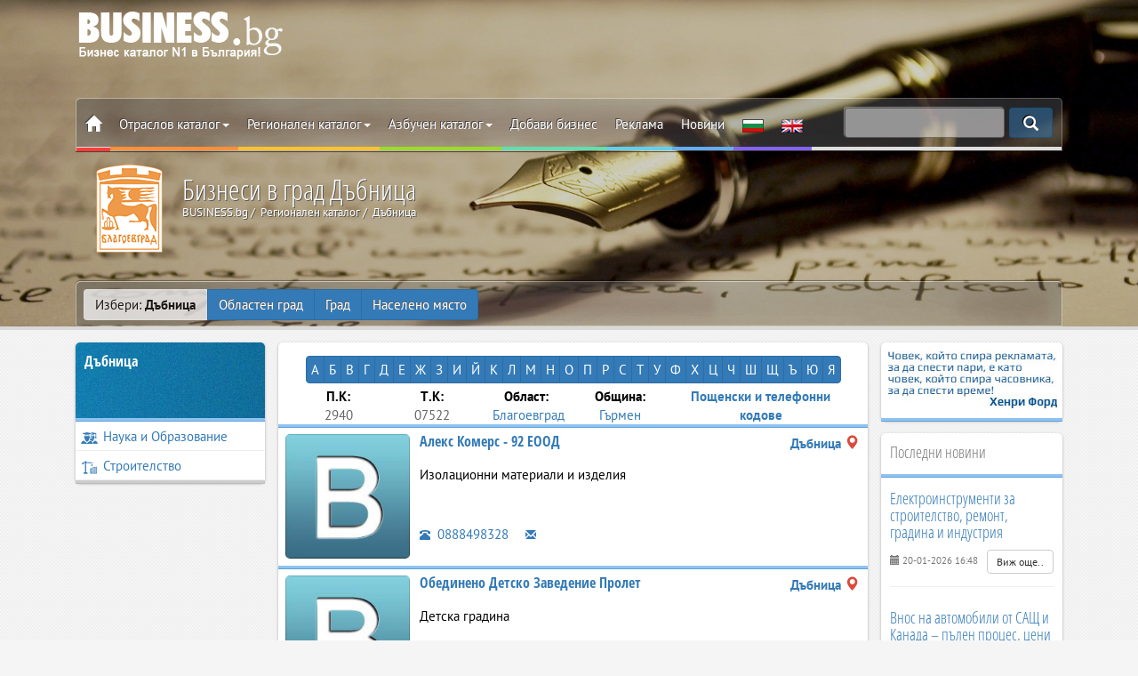

--- FILE ---
content_type: text/html; charset=utf-8
request_url: https://www.business.bg/c-1241/dybnica.html
body_size: 24501
content:
<!DOCTYPE html>
<html lang="bg">
	<head>
		<meta charset="UTF-8">
		<meta name=viewport content="width=device-width, initial-scale=1, maximum-scale=1, user-scalable=no">
		<meta name="referrer" content="origin">
		<title>Фирми от Дъбница | BUSINESS.bg</title>
		<meta name="description" content="" />
		<meta name="robots" content="index,follow">
		<link rel="canonical" href="https://www.business.bg/c-1241/dybnica.html"/>
		<link rel="alternate" href="https://www.business.bg/en/c-1241/dubnitsa.html" hreflang="en" />
		


		<link rel=stylesheet href="https://www.business.bg/templates/responsive/css/rsearch.css?v=2.1.5">
		<link href="https://www.business.bg/favicon.ico" type="image/x-icon" rel="Shortcut Icon" />

		<meta property="fb:app_id" content="467772840724923" /> 
		<meta property="og:title" content="Бизнеси в  град Дъбница" />
		
<meta property="og:image" content="https://www.business.bg/site_files/d-bgdfiles/kword_1738.jpg" />
<meta property="og:image:url" content="https://www.business.bg/site_files/d-bgdfiles/kword_1738.jpg" />
<meta property="og:image:width" content="1900" />
<meta property="og:image:height" content="900" />

		<meta property="og:image:type" content="image/jpeg" />
		<meta property="og:image:alt" content="Бизнеси в  град Дъбница | BUSINESS.bg" /> 
		<meta property="og:url" content="https://www.business.bg/c-1241/dybnica.html" /> 
		<meta property="og:description" content="" />
		<meta property="og:site_name" content="BUSINESS.bg" />
		<meta property="og:type" content="website" />

		
		

		
		
		<!--[if lt IE 8]>
		<div style=' clear: both; text-align:center; position: relative;'>
		You are using an outdated browser. For a faster, safer browsing experience, upgrade for free today.
		</div>
		<![endif]-->
		<!--[if lt IE 9]>
		<script src="js/html5shiv.js"></script>
		<link rel="stylesheet" media="screen" href="css/ie.css">
		<![endif]-->
		
		<script type='application/ld+json'> {
				"@context":"https://schema.org",
				"@graph":[ {
						"@type":"Organization",
						"@id":"https://www.business.bg/#organization",
						"name":"BUSINESS.bg",
						
						"email": "seobusiness.bg@gmail.com",
						"url": "https://www.business.bg/",
						"sameAs": [ "facebook.com/seo.BUSINESS.bg/", "https://www.youtube.com/user/seobusinessbg"],
						"logo": {
							"@type": "ImageObject", "@id": "https://www.business.bg/#logo", "url": "https://www.business.bg/logo.jpg", "width": 900, "height": 400, "caption": "BUSINESS.bg"
						},
						"image": {
							"@type": "ImageObject", "@id": "https://www.business.bg/#image", "url": "https://www.business.bg/site_files/d-bgdfiles/kword_1738.jpg", "width": 1900, "height": 900, "caption": "BUSINESS.bg"
						},
						"alternateName": "BUSINESS.bg",
						"legalname": "ВИП ШОП ООД",
						"taxID": "131524258",
						"foundingDate": "2001",
						"foundingLocation": "София"
					},
					{
						"@type":"WebSite",
						"@id":"https://www.business.bg/#website",
						"url":"https://www.business.bg/",
						"name":"BUSINESS.bg",
						"publisher": {"@id": "https://www.business.bg/#organization"} ,
						"potentialAction": {
							"@type":"SearchAction",
							"target":"index.php?act=search&srchstr={srchstr}",
							"query-input": "required name=srchstr"
						}
					}
				]}

		</script>

	<!-- Google tag (gtag.js) -->
	<script async src="https://www.googletagmanager.com/gtag/js?id=G-Q4VL7BCKF3"></script>
	<script>
	  window.dataLayer = window.dataLayer || [];
	  function gtag(){dataLayer.push(arguments);}
	  gtag('js', new Date());

	  gtag('config', 'G-Q4VL7BCKF3');
	</script>


	</head>
	<body class="regionalen" itemscope itemtype="https://schema.org/WebPage" id="webpage">
		
		<meta itemprop="name" content="Бизнеси в  град Дъбница">
		<meta itemprop="inLanguage" content="bg-BG">
		<meta itemprop="url" content="https://www.business.bg/c-1241/dybnica.html">
		<meta itemprop="description" content="" />
		<span itemprop="isPartOf" itemscope itemtype="https://schema.org/website"></span>
		
		
		

		<header id="toph" class="page " style="" data-speed="0.5"  data-parallax="scroll" data-image-src="https://www.business.bg/site_files/d-bgdfiles/kword_1738.jpg" itemscope itemtype="https://schema.org/WPHeader">
			<span itemprop="isPartOf" itemscope itemtype="https://schema.org/WebPage"></span>
			<div class="black_over modalmenu lazy">
				<div class="container">
					<div class="col-sm-12">
						<div class="box-top-height">
			
							<div class="box-logo">
								<a href="https://www.business.bg" rel="home" class="logo"><img class="js-lazy-image" src="https://www.business.bg/templates/responsive/images/emty.svg" data-src="https://www.business.bg/templates/responsive/images/logo.png" alt="BUSINESS.bg"></a>
								<div class="banner-top"></div>
								<div class="clearfix"></div>
							</div>

							<nav class="navbar navbar-white navbar-static-top" id="nav-top" itemscope itemtype="http://schema.org/SiteNavigationElement">
								<span itemprop="isPartOf" itemscope itemtype="https://schema.org/WebPage"></span>
								<div class="border">
									<div class="container-fixed">

							
										<div class="navbar-mobile">
								
											<ul id="navigation">
												<li><a href="#/" class="menu_left"><span class="glyphicon glyphicon-th-list"></span></a></li>
												<li><a href="https://www.business.bg"><img src="https://www.business.bg/templates/responsive/images/logo2.png" alt=BUSINESS.bg></a></li>
											</ul>
										</div>
							
							
							
										<div class="navbar-header">
											<a class="navbar-brand logo none" href="https://www.business.bg"><img src="https://www.business.bg/templates/responsive/images/logo2.png" alt=BUSINESS.bg></a>
										</div>
						
										<div id=navbar class="navbar-collapse collapse">
								
											<ul class="nav navbar-nav top_menu">
												<li class="">
													<a href="https://www.business.bg" class="icon_home" itemprop="url"><span class="glyphicon glyphicon-home"></span></a>
													<a href="#" class="menu_left close_menu_left"><span class="glyphicon glyphicon-th-list"></span></a>
													<div class="clearfix"></div>
												</li>
												<li class="dropdown">
													<a href="#" class=dropdown-toggle data-toggle=dropdown title="Отраслов каталог">Отраслов каталог<span class=caret></span></a>
													<ul class="dropdown-menu categories_menu sub_menu">
														<div class="row5"><li class="col-md-3 col-sm-4 col-xs-12"><a href="https://www.business.bg/o-17/avtomobili-avtochasti.html" itemprop="url"><img class="js-lazy-image" src="https://www.business.bg/templates/responsive/images/emty.svg" data-src="https://www.business.bg/templates/responsive/images/icon/17_m.png" alt="Автомобили, Авточасти" />Автомобили, Авточасти</a></li><li class="col-md-3 col-sm-4 col-xs-12"><a href="https://www.business.bg/o-683/administracia-obshtini.html" itemprop="url"><img class="js-lazy-image" src="https://www.business.bg/templates/responsive/images/emty.svg" data-src="https://www.business.bg/templates/responsive/images/icon/683_m.png" alt="Администрация, Общини" />Администрация, Общини</a></li><li class="col-md-3 col-sm-4 col-xs-12"><a href="https://www.business.bg/o-25/banki-zastrahovane.html" itemprop="url"><img class="js-lazy-image" src="https://www.business.bg/templates/responsive/images/emty.svg" data-src="https://www.business.bg/templates/responsive/images/icon/25_m.png" alt="Банки, Застраховане" />Банки, Застраховане</a></li><li class="col-md-3 col-sm-4 col-xs-12"><a href="https://www.business.bg/o-14/bitova-tehnika.html" itemprop="url"><img class="js-lazy-image" src="https://www.business.bg/templates/responsive/images/emty.svg" data-src="https://www.business.bg/templates/responsive/images/icon/14_m.png" alt="Битова Техника" />Битова Техника</a></li><li class="col-md-3 col-sm-4 col-xs-12"><a href="https://www.business.bg/o-5/guma-plastmasi.html" itemprop="url"><img class="js-lazy-image" src="https://www.business.bg/templates/responsive/images/emty.svg" data-src="https://www.business.bg/templates/responsive/images/icon/5_m.png" alt="Гума, Пластмаси" />Гума, Пластмаси</a></li><li class="col-md-3 col-sm-4 col-xs-12"><a href="https://www.business.bg/o-27/drugi.html" itemprop="url"><img class="js-lazy-image" src="https://www.business.bg/templates/responsive/images/emty.svg" data-src="https://www.business.bg/templates/responsive/images/icon/27_m.png" alt="Други" />Други</a></li><li class="col-md-3 col-sm-4 col-xs-12"><a href="https://www.business.bg/o-3/energetika.html" itemprop="url"><img class="js-lazy-image" src="https://www.business.bg/templates/responsive/images/emty.svg" data-src="https://www.business.bg/templates/responsive/images/icon/3_m.png" alt="Енергетика" />Енергетика</a></li><li class="col-md-3 col-sm-4 col-xs-12"><a href="https://www.business.bg/o-22/izkustvo-i-kultura.html" itemprop="url"><img class="js-lazy-image" src="https://www.business.bg/templates/responsive/images/emty.svg" data-src="https://www.business.bg/templates/responsive/images/icon/22_m.png" alt="Изкуство и Култура" />Изкуство и Култура</a></li><li class="col-md-3 col-sm-4 col-xs-12"><a href="https://www.business.bg/o-13/informacionni-tehnologii.html" itemprop="url"><img class="js-lazy-image" src="https://www.business.bg/templates/responsive/images/emty.svg" data-src="https://www.business.bg/templates/responsive/images/icon/13_m.png" alt="Информационни Технологии" />Информационни Технологии</a></li><li class="col-md-3 col-sm-4 col-xs-12"><a href="https://www.business.bg/o-7/mashini-mashinostroene.html" itemprop="url"><img class="js-lazy-image" src="https://www.business.bg/templates/responsive/images/emty.svg" data-src="https://www.business.bg/templates/responsive/images/icon/7_m.png" alt="Машини, Машиностроене" />Машини, Машиностроене</a></li><li class="col-md-3 col-sm-4 col-xs-12"><a href="https://www.business.bg/o-10/mebeli.html" itemprop="url"><img class="js-lazy-image" src="https://www.business.bg/templates/responsive/images/emty.svg" data-src="https://www.business.bg/templates/responsive/images/icon/10_m.png" alt="Мебели" />Мебели</a></li><li class="col-md-3 col-sm-4 col-xs-12"><a href="https://www.business.bg/o-24/medicina-zdraveopazvane.html" itemprop="url"><img class="js-lazy-image" src="https://www.business.bg/templates/responsive/images/emty.svg" data-src="https://www.business.bg/templates/responsive/images/icon/24_m.png" alt="Медицина, Здравеопазване" />Медицина, Здравеопазване</a></li><li class="col-md-3 col-sm-4 col-xs-12"><a href="https://www.business.bg/o-6/metali-metaloobrabotka.html" itemprop="url"><img class="js-lazy-image" src="https://www.business.bg/templates/responsive/images/emty.svg" data-src="https://www.business.bg/templates/responsive/images/icon/6_m.png" alt="Метали, Металообработка" />Метали, Металообработка</a></li><li class="col-md-3 col-sm-4 col-xs-12"><a href="https://www.business.bg/o-23/nauka-i-obrazovanie.html" itemprop="url"><img class="js-lazy-image" src="https://www.business.bg/templates/responsive/images/emty.svg" data-src="https://www.business.bg/templates/responsive/images/icon/23_m.png" alt="Наука и Образование" />Наука и Образование</a></li><li class="col-md-3 col-sm-4 col-xs-12"><a href="https://www.business.bg/o-16/obuvki-izdelia-ot-kozha.html" itemprop="url"><img class="js-lazy-image" src="https://www.business.bg/templates/responsive/images/emty.svg" data-src="https://www.business.bg/templates/responsive/images/icon/16_m.png" alt="Обувки, Изделия от Кожа" />Обувки, Изделия от Кожа</a></li><li class="col-md-3 col-sm-4 col-xs-12"><a href="https://www.business.bg/o-12/optika-elektronika.html" itemprop="url"><img class="js-lazy-image" src="https://www.business.bg/templates/responsive/images/emty.svg" data-src="https://www.business.bg/templates/responsive/images/icon/12_m.png" alt="Оптика, Електроника" />Оптика, Електроника</a></li><li class="col-md-3 col-sm-4 col-xs-12"><a href="https://www.business.bg/o-11/osvetlenie.html" itemprop="url"><img class="js-lazy-image" src="https://www.business.bg/templates/responsive/images/emty.svg" data-src="https://www.business.bg/templates/responsive/images/icon/11_m.png" alt="Осветление" />Осветление</a></li><li class="col-md-3 col-sm-4 col-xs-12"><a href="https://www.business.bg/o-20/poligrafia-opakovki.html" itemprop="url"><img class="js-lazy-image" src="https://www.business.bg/templates/responsive/images/emty.svg" data-src="https://www.business.bg/templates/responsive/images/icon/20_m.png" alt="Полиграфия, Опаковки" />Полиграфия, Опаковки</a></li><li class="col-md-3 col-sm-4 col-xs-12"><a href="https://www.business.bg/o-21/reklama-marketing.html" itemprop="url"><img class="js-lazy-image" src="https://www.business.bg/templates/responsive/images/emty.svg" data-src="https://www.business.bg/templates/responsive/images/icon/21_m.png" alt="Реклама, Маркетинг" />Реклама, Маркетинг</a></li><li class="col-md-3 col-sm-4 col-xs-12"><a href="https://www.business.bg/o-360/restoranti.html" itemprop="url"><img class="js-lazy-image" src="https://www.business.bg/templates/responsive/images/emty.svg" data-src="https://www.business.bg/templates/responsive/images/icon/360_m.png" alt="Ресторанти" />Ресторанти</a></li><li class="col-md-3 col-sm-4 col-xs-12"><a href="https://www.business.bg/o-1/selsko-stopanstvo.html" itemprop="url"><img class="js-lazy-image" src="https://www.business.bg/templates/responsive/images/emty.svg" data-src="https://www.business.bg/templates/responsive/images/icon/1_m.png" alt="Селско Стопанство" />Селско Стопанство</a></li><li class="col-md-3 col-sm-4 col-xs-12"><a href="https://www.business.bg/o-8/stroitelni-materiali.html" itemprop="url"><img class="js-lazy-image" src="https://www.business.bg/templates/responsive/images/emty.svg" data-src="https://www.business.bg/templates/responsive/images/icon/8_m.png" alt="Строителни Материали" />Строителни Материали</a></li><li class="col-md-3 col-sm-4 col-xs-12"><a href="https://www.business.bg/o-9/stroitelstvo.html" itemprop="url"><img class="js-lazy-image" src="https://www.business.bg/templates/responsive/images/emty.svg" data-src="https://www.business.bg/templates/responsive/images/icon/9_m.png" alt="Строителство" />Строителство</a></li><li class="col-md-3 col-sm-4 col-xs-12"><a href="https://www.business.bg/o-15/tekstil-obleklo.html" itemprop="url"><img class="js-lazy-image" src="https://www.business.bg/templates/responsive/images/emty.svg" data-src="https://www.business.bg/templates/responsive/images/icon/15_m.png" alt="Текстил, Облекло" />Текстил, Облекло</a></li><li class="col-md-3 col-sm-4 col-xs-12"><a href="https://www.business.bg/o-19/transportni-uslugi.html" itemprop="url"><img class="js-lazy-image" src="https://www.business.bg/templates/responsive/images/emty.svg" data-src="https://www.business.bg/templates/responsive/images/icon/19_m.png" alt="Транспортни Услуги" />Транспортни Услуги</a></li><li class="col-md-3 col-sm-4 col-xs-12"><a href="https://www.business.bg/o-733/turizym.html" itemprop="url"><img class="js-lazy-image" src="https://www.business.bg/templates/responsive/images/emty.svg" data-src="https://www.business.bg/templates/responsive/images/icon/733_m.png" alt="Туризъм" />Туризъм</a></li><li class="col-md-3 col-sm-4 col-xs-12"><a href="https://www.business.bg/o-26/uslugi.html" itemprop="url"><img class="js-lazy-image" src="https://www.business.bg/templates/responsive/images/emty.svg" data-src="https://www.business.bg/templates/responsive/images/icon/26_m.png" alt="Услуги" />Услуги</a></li><li class="col-md-3 col-sm-4 col-xs-12"><a href="https://www.business.bg/o-4/himicheska-promishlenost.html" itemprop="url"><img class="js-lazy-image" src="https://www.business.bg/templates/responsive/images/emty.svg" data-src="https://www.business.bg/templates/responsive/images/icon/4_m.png" alt="Химическа Промишленост" />Химическа Промишленост</a></li><li class="col-md-3 col-sm-4 col-xs-12"><a href="https://www.business.bg/o-18/hoteli.html" itemprop="url"><img class="js-lazy-image" src="https://www.business.bg/templates/responsive/images/emty.svg" data-src="https://www.business.bg/templates/responsive/images/icon/18_m.png" alt="Хотели" />Хотели</a></li><li class="col-md-3 col-sm-4 col-xs-12"><a href="https://www.business.bg/o-2/hranitelni-stoki.html" itemprop="url"><img class="js-lazy-image" src="https://www.business.bg/templates/responsive/images/emty.svg" data-src="https://www.business.bg/templates/responsive/images/icon/2_m.png" alt="Хранителни Стоки" />Хранителни Стоки</a></li></div>
														<div class="clearfix"></div>
													</ul>
												</li>
												<li class=dropdown>
													<a href="#" class=dropdown-toggle data-toggle=dropdown title="Регионален каталог">Регионален каталог<span class=caret></span></a>
													<ul class="region_menu dropdown-menu sub_menu">
														<div class="row5"><li class="col-md-3 col-sm-4 col-xs-6"><a href="https://www.business.bg/c-22/blagoevgrad.html" itemprop="url"><img class="js-lazy-image" src="https://www.business.bg/templates/responsive/images/emty.svg" data-src="https://www.business.bg/templates/responsive/images/iconc/22_m.png" alt="Благоевград" />Благоевград</a></li><li class="col-md-3 col-sm-4 col-xs-6"><a href="https://www.business.bg/c-35/burgas.html" itemprop="url"><img class="js-lazy-image" src="https://www.business.bg/templates/responsive/images/emty.svg" data-src="https://www.business.bg/templates/responsive/images/iconc/35_m.png" alt="Бургас" />Бургас</a></li><li class="col-md-3 col-sm-4 col-xs-6"><a href="https://www.business.bg/c-42/varna.html" itemprop="url"><img class="js-lazy-image" src="https://www.business.bg/templates/responsive/images/emty.svg" data-src="https://www.business.bg/templates/responsive/images/iconc/42_m.png" alt="Варна" />Варна</a></li><li class="col-md-3 col-sm-4 col-xs-6"><a href="https://www.business.bg/c-44/veliko-tyrnovo.html" itemprop="url"><img class="js-lazy-image" src="https://www.business.bg/templates/responsive/images/emty.svg" data-src="https://www.business.bg/templates/responsive/images/iconc/44_m.png" alt="Велико Търново" />Велико Търново</a></li><li class="col-md-3 col-sm-4 col-xs-6"><a href="https://www.business.bg/c-48/vidin.html" itemprop="url"><img class="js-lazy-image" src="https://www.business.bg/templates/responsive/images/emty.svg" data-src="https://www.business.bg/templates/responsive/images/iconc/48_m.png" alt="Видин" />Видин</a></li><li class="col-md-3 col-sm-4 col-xs-6"><a href="https://www.business.bg/c-49/vraca.html" itemprop="url"><img class="js-lazy-image" src="https://www.business.bg/templates/responsive/images/emty.svg" data-src="https://www.business.bg/templates/responsive/images/iconc/49_m.png" alt="Враца" />Враца</a></li><li class="col-md-3 col-sm-4 col-xs-6"><a href="https://www.business.bg/c-53/gabrovo.html" itemprop="url"><img class="js-lazy-image" src="https://www.business.bg/templates/responsive/images/emty.svg" data-src="https://www.business.bg/templates/responsive/images/iconc/53_m.png" alt="Габрово" />Габрово</a></li><li class="col-md-3 col-sm-4 col-xs-6"><a href="https://www.business.bg/c-72/dobrich.html" itemprop="url"><img class="js-lazy-image" src="https://www.business.bg/templates/responsive/images/emty.svg" data-src="https://www.business.bg/templates/responsive/images/iconc/72_m.png" alt="Добрич" />Добрич</a></li><li class="col-md-3 col-sm-4 col-xs-6"><a href="https://www.business.bg/c-127/kyrdzhali.html" itemprop="url"><img class="js-lazy-image" src="https://www.business.bg/templates/responsive/images/emty.svg" data-src="https://www.business.bg/templates/responsive/images/iconc/127_m.png" alt="Кърджали" />Кърджали</a></li><li class="col-md-3 col-sm-4 col-xs-6"><a href="https://www.business.bg/c-128/kiustendil.html" itemprop="url"><img class="js-lazy-image" src="https://www.business.bg/templates/responsive/images/emty.svg" data-src="https://www.business.bg/templates/responsive/images/iconc/128_m.png" alt="Кюстендил" />Кюстендил</a></li><li class="col-md-3 col-sm-4 col-xs-6"><a href="https://www.business.bg/c-131/lovech.html" itemprop="url"><img class="js-lazy-image" src="https://www.business.bg/templates/responsive/images/emty.svg" data-src="https://www.business.bg/templates/responsive/images/iconc/131_m.png" alt="Ловеч" />Ловеч</a></li><li class="col-md-3 col-sm-4 col-xs-6"><a href="https://www.business.bg/c-148/montana.html" itemprop="url"><img class="js-lazy-image" src="https://www.business.bg/templates/responsive/images/emty.svg" data-src="https://www.business.bg/templates/responsive/images/iconc/148_m.png" alt="Монтана" />Монтана</a></li><li class="col-md-3 col-sm-4 col-xs-6"><a href="https://www.business.bg/c-163/pazardzhik.html" itemprop="url"><img class="js-lazy-image" src="https://www.business.bg/templates/responsive/images/emty.svg" data-src="https://www.business.bg/templates/responsive/images/iconc/163_m.png" alt="Пазарджик" />Пазарджик</a></li><li class="col-md-3 col-sm-4 col-xs-6"><a href="https://www.business.bg/c-165/pernik.html" itemprop="url"><img class="js-lazy-image" src="https://www.business.bg/templates/responsive/images/emty.svg" data-src="https://www.business.bg/templates/responsive/images/iconc/165_m.png" alt="Перник" />Перник</a></li><li class="col-md-3 col-sm-4 col-xs-6"><a href="https://www.business.bg/c-171/pleven.html" itemprop="url"><img class="js-lazy-image" src="https://www.business.bg/templates/responsive/images/emty.svg" data-src="https://www.business.bg/templates/responsive/images/iconc/171_m.png" alt="Плевен" />Плевен</a></li><li class="col-md-3 col-sm-4 col-xs-6"><a href="https://www.business.bg/c-173/plovdiv.html" itemprop="url"><img class="js-lazy-image" src="https://www.business.bg/templates/responsive/images/emty.svg" data-src="https://www.business.bg/templates/responsive/images/iconc/173_m.png" alt="Пловдив" />Пловдив</a></li><li class="col-md-3 col-sm-4 col-xs-6"><a href="https://www.business.bg/c-184/razgrad.html" itemprop="url"><img class="js-lazy-image" src="https://www.business.bg/templates/responsive/images/emty.svg" data-src="https://www.business.bg/templates/responsive/images/iconc/184_m.png" alt="Разград" />Разград</a></li><li class="col-md-3 col-sm-4 col-xs-6"><a href="https://www.business.bg/c-191/ruse.html" itemprop="url"><img class="js-lazy-image" src="https://www.business.bg/templates/responsive/images/emty.svg" data-src="https://www.business.bg/templates/responsive/images/iconc/191_m.png" alt="Русе" />Русе</a></li><li class="col-md-3 col-sm-4 col-xs-6"><a href="https://www.business.bg/c-203/silistra.html" itemprop="url"><img class="js-lazy-image" src="https://www.business.bg/templates/responsive/images/emty.svg" data-src="https://www.business.bg/templates/responsive/images/iconc/203_m.png" alt="Силистра" />Силистра</a></li><li class="col-md-3 col-sm-4 col-xs-6"><a href="https://www.business.bg/c-207/sliven.html" itemprop="url"><img class="js-lazy-image" src="https://www.business.bg/templates/responsive/images/emty.svg" data-src="https://www.business.bg/templates/responsive/images/iconc/207_m.png" alt="Сливен" />Сливен</a></li><li class="col-md-3 col-sm-4 col-xs-6"><a href="https://www.business.bg/c-210/smolian.html" itemprop="url"><img class="js-lazy-image" src="https://www.business.bg/templates/responsive/images/emty.svg" data-src="https://www.business.bg/templates/responsive/images/iconc/210_m.png" alt="Смолян" />Смолян</a></li><li class="col-md-3 col-sm-4 col-xs-6"><a href="https://www.business.bg/c-2047/sofijska-oblast.html" itemprop="url"><img class="js-lazy-image" src="https://www.business.bg/templates/responsive/images/emty.svg" data-src="https://www.business.bg/templates/responsive/images/iconc/2047_m.png" alt="Софийска област" />Софийска област</a></li><li class="col-md-3 col-sm-4 col-xs-6"><a href="https://www.business.bg/c-214/sofia.html" itemprop="url"><img class="js-lazy-image" src="https://www.business.bg/templates/responsive/images/emty.svg" data-src="https://www.business.bg/templates/responsive/images/iconc/214_m.png" alt="София" />София</a></li><li class="col-md-3 col-sm-4 col-xs-6"><a href="https://www.business.bg/c-217/stara-zagora.html" itemprop="url"><img class="js-lazy-image" src="https://www.business.bg/templates/responsive/images/emty.svg" data-src="https://www.business.bg/templates/responsive/images/iconc/217_m.png" alt="Стара Загора" />Стара Загора</a></li><li class="col-md-3 col-sm-4 col-xs-6"><a href="https://www.business.bg/c-235/tyrgovishte.html" itemprop="url"><img class="js-lazy-image" src="https://www.business.bg/templates/responsive/images/emty.svg" data-src="https://www.business.bg/templates/responsive/images/iconc/235_m.png" alt="Търговище" />Търговище</a></li><li class="col-md-3 col-sm-4 col-xs-6"><a href="https://www.business.bg/c-239/haskovo.html" itemprop="url"><img class="js-lazy-image" src="https://www.business.bg/templates/responsive/images/emty.svg" data-src="https://www.business.bg/templates/responsive/images/iconc/239_m.png" alt="Хасково" />Хасково</a></li><li class="col-md-3 col-sm-4 col-xs-6"><a href="https://www.business.bg/c-251/shumen.html" itemprop="url"><img class="js-lazy-image" src="https://www.business.bg/templates/responsive/images/emty.svg" data-src="https://www.business.bg/templates/responsive/images/iconc/251_m.png" alt="Шумен" />Шумен</a></li><li class="col-md-3 col-sm-4 col-xs-6"><a href="https://www.business.bg/c-254/iambol.html" itemprop="url"><img class="js-lazy-image" src="https://www.business.bg/templates/responsive/images/emty.svg" data-src="https://www.business.bg/templates/responsive/images/iconc/254_m.png" alt="Ямбол" />Ямбол</a></li><li class="col-md-3 col-sm-4 col-xs-6"><a href="https://www.business.bg/regionalen-ukazatel.html" itemprop="url"><img class="js-lazy-image" src="https://www.business.bg/templates/responsive/images/emty.svg" data-src="https://www.business.bg/templates/responsive/images/iconc/bg_m.png" alt="Други" />Други</a></li></div>
														<div class="clearfix"></div>
													</ul>
												</li>
												<li class=dropdown>
													<a href="#" class=dropdown-toggle data-toggle=dropdown title="Азбучен каталог">Азбучен каталог<span class=caret></span></a>
													<ul class="alfa_menu dropdown-menu sub_menu">
														<div class="row5">
														
														<li class="col-md-3 col-sm-4 col-xs-4"><a class="alphalist" href="https://www.business.bg/b-1/А.html" itemprop="url" title="Дейности, продукти и услуги започващи с буквата - А" rel="nofollow"><b>А</b></a></li>
														
														<li class="col-md-3 col-sm-4 col-xs-4"><a class="alphalist" href="https://www.business.bg/b-2/Б.html" itemprop="url" title="Дейности, продукти и услуги започващи с буквата - Б" rel="nofollow"><b>Б</b></a></li>
														
														<li class="col-md-3 col-sm-4 col-xs-4"><a class="alphalist" href="https://www.business.bg/b-3/В.html" itemprop="url" title="Дейности, продукти и услуги започващи с буквата - В" rel="nofollow"><b>В</b></a></li>
														
														<li class="col-md-3 col-sm-4 col-xs-4"><a class="alphalist" href="https://www.business.bg/b-4/Г.html" itemprop="url" title="Дейности, продукти и услуги започващи с буквата - Г" rel="nofollow"><b>Г</b></a></li>
														
														<li class="col-md-3 col-sm-4 col-xs-4"><a class="alphalist" href="https://www.business.bg/b-5/Д.html" itemprop="url" title="Дейности, продукти и услуги започващи с буквата - Д" rel="nofollow"><b>Д</b></a></li>
														
														<li class="col-md-3 col-sm-4 col-xs-4"><a class="alphalist" href="https://www.business.bg/b-6/Е.html" itemprop="url" title="Дейности, продукти и услуги започващи с буквата - Е" rel="nofollow"><b>Е</b></a></li>
														
														<li class="col-md-3 col-sm-4 col-xs-4"><a class="alphalist" href="https://www.business.bg/b-7/Ж.html" itemprop="url" title="Дейности, продукти и услуги започващи с буквата - Ж" rel="nofollow"><b>Ж</b></a></li>
														
														<li class="col-md-3 col-sm-4 col-xs-4"><a class="alphalist" href="https://www.business.bg/b-8/З.html" itemprop="url" title="Дейности, продукти и услуги започващи с буквата - З" rel="nofollow"><b>З</b></a></li>
														
														<li class="col-md-3 col-sm-4 col-xs-4"><a class="alphalist" href="https://www.business.bg/b-9/И.html" itemprop="url" title="Дейности, продукти и услуги започващи с буквата - И" rel="nofollow"><b>И</b></a></li>
														
														<li class="col-md-3 col-sm-4 col-xs-4"><a class="alphalist" href="https://www.business.bg/b-10/Й.html" itemprop="url" title="Дейности, продукти и услуги започващи с буквата - Й" rel="nofollow"><b>Й</b></a></li>
														
														<li class="col-md-3 col-sm-4 col-xs-4"><a class="alphalist" href="https://www.business.bg/b-11/К.html" itemprop="url" title="Дейности, продукти и услуги започващи с буквата - К" rel="nofollow"><b>К</b></a></li>
														
														<li class="col-md-3 col-sm-4 col-xs-4"><a class="alphalist" href="https://www.business.bg/b-12/Л.html" itemprop="url" title="Дейности, продукти и услуги започващи с буквата - Л" rel="nofollow"><b>Л</b></a></li>
														
														<li class="col-md-3 col-sm-4 col-xs-4"><a class="alphalist" href="https://www.business.bg/b-13/М.html" itemprop="url" title="Дейности, продукти и услуги започващи с буквата - М" rel="nofollow"><b>М</b></a></li>
														
														<li class="col-md-3 col-sm-4 col-xs-4"><a class="alphalist" href="https://www.business.bg/b-14/Н.html" itemprop="url" title="Дейности, продукти и услуги започващи с буквата - Н" rel="nofollow"><b>Н</b></a></li>
														
														<li class="col-md-3 col-sm-4 col-xs-4"><a class="alphalist" href="https://www.business.bg/b-15/О.html" itemprop="url" title="Дейности, продукти и услуги започващи с буквата - О" rel="nofollow"><b>О</b><br /></a></li>
														
														<li class="col-md-3 col-sm-4 col-xs-4"><a class="alphalist" href="https://www.business.bg/b-16/П.html" itemprop="url" title="Дейности, продукти и услуги започващи с буквата - П" rel="nofollow"><b>П</b></a></li>
														
														<li class="col-md-3 col-sm-4 col-xs-4"><a class="alphalist" href="https://www.business.bg/b-17/Р.html" itemprop="url" title="Дейности, продукти и услуги започващи с буквата - Р" rel="nofollow"><b>Р</b></a></li>
														
														<li class="col-md-3 col-sm-4 col-xs-4"><a class="alphalist" href="https://www.business.bg/b-18/С.html" itemprop="url" title="Дейности, продукти и услуги започващи с буквата - С" rel="nofollow"><b>С</b></a></li>
														
														<li class="col-md-3 col-sm-4 col-xs-4"><a class="alphalist" href="https://www.business.bg/b-19/Т.html" itemprop="url" title="Дейности, продукти и услуги започващи с буквата - Т" rel="nofollow"><b>Т</b></a></li>
														
														<li class="col-md-3 col-sm-4 col-xs-4"><a class="alphalist" href="https://www.business.bg/b-20/У.html" itemprop="url" title="Дейности, продукти и услуги започващи с буквата - У" rel="nofollow"><b>У</b></a></li>
														
														<li class="col-md-3 col-sm-4 col-xs-4"><a class="alphalist" href="https://www.business.bg/b-21/Ф.html" itemprop="url" title="Дейности, продукти и услуги започващи с буквата - Ф" rel="nofollow"><b>Ф</b></a></li>
														
														<li class="col-md-3 col-sm-4 col-xs-4"><a class="alphalist" href="https://www.business.bg/b-22/Х.html" itemprop="url" title="Дейности, продукти и услуги започващи с буквата - Х" rel="nofollow"><b>Х</b></a></li>
														
														<li class="col-md-3 col-sm-4 col-xs-4"><a class="alphalist" href="https://www.business.bg/b-23/Ц.html" itemprop="url" title="Дейности, продукти и услуги започващи с буквата - Ц" rel="nofollow"><b>Ц</b></a></li>
														
														<li class="col-md-3 col-sm-4 col-xs-4"><a class="alphalist" href="https://www.business.bg/b-24/Ч.html" itemprop="url" title="Дейности, продукти и услуги започващи с буквата - Ч" rel="nofollow"><b>Ч</b></a></li>
														
														<li class="col-md-3 col-sm-4 col-xs-4"><a class="alphalist" href="https://www.business.bg/b-25/Ш.html" itemprop="url" title="Дейности, продукти и услуги започващи с буквата - Ш" rel="nofollow"><b>Ш</b></a></li>
														
														<li class="col-md-3 col-sm-4 col-xs-4"><a class="alphalist" href="https://www.business.bg/b-26/Щ.html" itemprop="url" title="Дейности, продукти и услуги започващи с буквата - Щ" rel="nofollow"><b>Щ</b></a></li>
														
														<li class="col-md-3 col-sm-4 col-xs-4"><a class="alphalist" href="https://www.business.bg/b-27/Ъ.html" itemprop="url" title="Дейности, продукти и услуги започващи с буквата - Ъ" rel="nofollow"><b>Ъ</b></a></li>
														
														<li class="col-md-3 col-sm-4 col-xs-4"><a class="alphalist" href="https://www.business.bg/b-28/Ю.html" itemprop="url" title="Дейности, продукти и услуги започващи с буквата - Ю" rel="nofollow"><b>Ю</b></a></li>
														
														<li class="col-md-3 col-sm-4 col-xs-4"><a class="alphalist" href="https://www.business.bg/b-29/Я.html" itemprop="url" title="Дейности, продукти и услуги започващи с буквата - Я" rel="nofollow"><b>Я</b></a></li>
														
														<div class="clearfix"></div>
													</ul>
												</li>
												<li><a href="https://www.business.bg/page/registration.html" itemprop="url" title="Регистрирайте своя Бизнес в BUSINESS.bg">Добави бизнес</a></li>
												<li><a href="https://www.business.bg/page/prices.html" itemprop="url" title="Онлайн реклама в BUSINESS.bg">Реклама</a></li>
												<li><a href="https://www.business.bg/t-1/novini.html" itemprop="url" title="Новини от BUSINESS.bg">Новини</a></li>
									
												<li><a href="#" class="blue" title="Българска версия"><img class="js-lazy-image" src="https://www.business.bg/templates/responsive/images/emty.svg" data-src="https://www.business.bg/templates/responsive/images/bg.jpg" alt="" /></a></li>
												<li><a href="https://www.business.bg/en/c-1241/dubnitsa.html"  rel="nofollow" class="blue" title="Английска версия"><img class="js-lazy-image" src="https://www.business.bg/templates/responsive/images/emty.svg" data-src="https://www.business.bg/templates/responsive/images/en.jpg" alt="" /></a></li></li>
											</ul>
											<ul class="nav navbar-nav navbar-right top_menu_right">
												<li class="tarsachka-top">
													<form method="get" action="https://www.business.bg/index.php" name="searchf" id="searchf">
															
														<input type="hidden" name="act" value="search">
														<input class="form-control"  id="hdrsearchbox" value="" name="srchstr">
														<a href="#" onClick="document.getElementById('searchf').submit();return false;" class=dropdown-toggle data-toggle=dropdown><span class="glyphicon glyphicon-search"></span></a>
									
													</form>
												</li>
											</ul>
											<div class="clearfix"></div>
										</div>
									</div>
								</div>
							</nav>
						</div>
						<div class="baner_flash_top">
							<div class="clearfix"></div>
						</div>
						<div class="box-h1 yes_icon"  style="background: url(https://www.business.bg/templates/responsive/images/iconc/22.png) 10px 10px no-repeat" id="ikonafon">
							<h1>Бизнеси в  град Дъбница</h1>
							<ul class="breadcrumb" itemscope itemtype="http://schema.org/BreadcrumbList">
<li itemprop="itemListElement" itemscope itemtype="http://schema.org/ListItem">
<a href="https://www.business.bg" itemprop="item" title="Начало">
<span itemprop="name"> BUSINESS.bg </span>
</a>
<meta itemprop="position" content="1">
</li><li itemprop="itemListElement" itemscope itemtype="http://schema.org/ListItem">
		<a href="https://www.business.bg/regionalen-ukazatel.html" itemprop="item" title="Регионален каталог">
		<span itemprop="name"> Регионален каталог </span>
		</a>
		<meta itemprop="position" content="2">
		</li><li itemprop="itemListElement" itemscope itemtype="http://schema.org/ListItem">
		<a href="https://www.business.bg/c-1241/dybnica.html" itemprop="item" title="Дъбница">
		<span itemprop="name"> Дъбница </span>
		</a>
		<meta itemprop="position" content="3">
		</li></ul>
					
						</div>
			

						<div class="box-select-menu">
							<div class="box-select-menu-shadow">
								<div class="col-sm-12">
									<div class="btn-group header">
										<button class="btn btn-primary-outline">Избери: <strong>Дъбница</strong></button>
				
										<div class="only_mobile"><button type=button class="btn btn-primary" data-toggle=modal data-target="#categoriesmenu_upper">Отрасли</button></div>
						
			
										<button type=button class="btn btn-primary " data-toggle=modal data-target="#regionsmenu_top_city">Областен град</button>
										
										<button type=button class="btn btn-primary " data-toggle=modal data-target="#regionsmenu_city">Град</button>
										
										
										<button type=button class="btn btn-primary " data-toggle=modal data-target="#regionsmenu_selo">Населено място</button>
										
						
										
						
									</div>
				
									<div class="box-socialki-top">

						
									</div>
									<div class="clearfix"></div>
								</div>
							</div>
						</div>
					</div>
				
				</div>
			</div>
			
		</header>
			
		<section class=content>
			<div class="center-box">
				<div class="center-box-under">

					
					<div class=container>
						<div class="box-cat-menu-left only_desctop">	
							<div class="box">
								<div class="box-cat-menu-left-h1" ><a href="/c-1241/dybnica.html" style="background-image: url('')">Дъбница</a></div>
						
								<ul class="sub_menu" id="aside-nav-menu" itemscope itemtype="http://schema.org/SiteNavigationElement">
									<span itemprop="isPartOf" itemscope itemtype="https://schema.org/WebPage"></span>
									<li class="col-md-4 col-sm-6 col-xs-12"><a href="https://www.business.bg/o-23/nauka-i-obrazovanie/c-1241/dybnica.html"><img src="https://www.business.bg/templates/responsive/images/icon/23_m.png" />Наука и Образование</a></li><li class="col-md-4 col-sm-6 col-xs-12"><a href="https://www.business.bg/o-9/stroitelstvo/c-1241/dybnica.html"><img src="https://www.business.bg/templates/responsive/images/icon/9_m.png" />Строителство</a></li>
								</ul>
								<hr class="gray">
							</div>
						</div>
						<div class="box-cat-left">	
							<div class=box>
			
								<div itemscope itemtype="http://schema.org/ItemList">
									<script type="text/javascript">
	// Send the rating information somewhere using Ajax or something like that.
	function sendRate(sel, firmid){
		$.ajax({
			url: 'https://www.business.bg/modules/ajax_rating.php',
			type: 'POST',
			async: false,
			data: {
				rating: sel,
				firmid: firmid
			},
			success: function(response){
				var responseObject = jQuery.parseJSON(response);
				if(responseObject.result == -1) {
					alert('Sent error');
					return false;
				}
				else {
					$('#totalVotes_' + firmid).text(responseObject.total_votes);
					$('#totalRated_' + firmid).text(responseObject.total_rated);
					$('#rateResult_' + firmid).html(responseObject.star_template);
					setTimeout('show_votes_timed(' +  firmid + ')',2000);
					return true;
				}
			}
		});
		return true;
	}
</script>



<div class="col-md-12 align-center padding-top" >	
<div class="btn-group box-bukvi">

<button type=button class="btn btn-primary"><a href="https://www.business.bg/l-1/А.html" title="Населени места започващи с буква А">А</a></button>

<button type=button class="btn btn-primary"><a href="https://www.business.bg/l-2/Б.html" title="Населени места започващи с буква Б">Б</a></button>

<button type=button class="btn btn-primary"><a href="https://www.business.bg/l-3/В.html" title="Населени места започващи с буква В">В</a></button>

<button type=button class="btn btn-primary"><a href="https://www.business.bg/l-4/Г.html" title="Населени места започващи с буква Г">Г</a></button>

<button type=button class="btn btn-primary"><a href="https://www.business.bg/l-5/Д.html" title="Населени места започващи с буква Д">Д</a></button>

<button type=button class="btn btn-primary"><a href="https://www.business.bg/l-6/Е.html" title="Населени места започващи с буква Е">Е</a></button>

<button type=button class="btn btn-primary"><a href="https://www.business.bg/l-7/Ж.html" title="Населени места започващи с буква Ж">Ж</a></button>

<button type=button class="btn btn-primary"><a href="https://www.business.bg/l-8/З.html" title="Населени места започващи с буква З">З</a></button>

<button type=button class="btn btn-primary"><a href="https://www.business.bg/l-9/И.html" title="Населени места започващи с буква И">И</a></button>

<button type=button class="btn btn-primary"><a href="https://www.business.bg/l-10/Й.html" title="Населени места започващи с буква Й">Й</a></button>

<button type=button class="btn btn-primary"><a href="https://www.business.bg/l-11/К.html" title="Населени места започващи с буква К">К</a></button>

<button type=button class="btn btn-primary"><a href="https://www.business.bg/l-12/Л.html" title="Населени места започващи с буква Л">Л</a></button>

<button type=button class="btn btn-primary"><a href="https://www.business.bg/l-13/М.html" title="Населени места започващи с буква М">М</a></button>

<button type=button class="btn btn-primary"><a href="https://www.business.bg/l-14/Н.html" title="Населени места започващи с буква Н">Н</a></button>

<button type=button class="btn btn-primary"><a href="https://www.business.bg/l-15/О.html" title="Населени места започващи с буква О">О</a></button>

<button type=button class="btn btn-primary"><a href="https://www.business.bg/l-16/П.html" title="Населени места започващи с буква П">П</a></button>

<button type=button class="btn btn-primary"><a href="https://www.business.bg/l-17/Р.html" title="Населени места започващи с буква Р">Р</a></button>

<button type=button class="btn btn-primary"><a href="https://www.business.bg/l-18/С.html" title="Населени места започващи с буква С">С</a></button>

<button type=button class="btn btn-primary"><a href="https://www.business.bg/l-19/Т.html" title="Населени места започващи с буква Т">Т</a></button>

<button type=button class="btn btn-primary"><a href="https://www.business.bg/l-20/У.html" title="Населени места започващи с буква У">У</a></button>

<button type=button class="btn btn-primary"><a href="https://www.business.bg/l-21/Ф.html" title="Населени места започващи с буква Ф">Ф</a></button>

<button type=button class="btn btn-primary"><a href="https://www.business.bg/l-22/Х.html" title="Населени места започващи с буква Х">Х</a></button>

<button type=button class="btn btn-primary"><a href="https://www.business.bg/l-23/Ц.html" title="Населени места започващи с буква Ц">Ц</a></button>

<button type=button class="btn btn-primary"><a href="https://www.business.bg/l-24/Ч.html" title="Населени места започващи с буква Ч">Ч</a></button>

<button type=button class="btn btn-primary"><a href="https://www.business.bg/l-25/Ш.html" title="Населени места започващи с буква Ш">Ш</a></button>

<button type=button class="btn btn-primary"><a href="https://www.business.bg/l-26/Щ.html" title="Населени места започващи с буква Щ">Щ</a></button>

<button type=button class="btn btn-primary"><a href="https://www.business.bg/l-27/Ъ.html" title="Населени места започващи с буква Ъ">Ъ</a></button>

<button type=button class="btn btn-primary"><a href="https://www.business.bg/l-28/Ю.html" title="Населени места започващи с буква Ю">Ю</a></button>

<button type=button class="btn btn-primary"><a href="https://www.business.bg/l-29/Я.html" title="Населени места започващи с буква Я">Я</a></button>


</div>
<div class="clearfix"></div>			
	
<div class="box-city-info">
<div class="col-md-2">
<strong>П.К:</strong><br><span style="color:#666666;"> 2940 </span>
</div>
<div class="col-md-2">
<strong>Т.К:</strong><br><span style="color:#666666;"> 07522 </span>
</div>
<div class="col-md-2">
<strong>Област:</strong><br> <a href="https://www.business.bg/c-22/blagoevgrad.html" title="Фирми в областен град Благоевград">Благоевград</a>
</div>
<div class="col-md-2">
<strong>Община:</strong><br> <a href="https://www.business.bg/c-400/gyrmen.html" title="Фирми в областен град Гърмен">Гърмен</a>
</div>

<div class="col-md-4">
<a href="https://www.business.bg/citycodes.html" ><strong>Пощенски и телефонни кодове</strong></a>
</div>
<div class="clearfix"></div>

</div>
<div class="row"><hr class="blue"></div>

</div>
<div class="clearfix"></div>


		



<div class="box-firm-small" itemprop="itemListElement" itemscope itemtype="http://schema.org/ListItem" id="aleks-komers-92-eood">
	<meta itemprop="position" content="1" />
	<span itemprop="item" itemscope itemtype="http://schema.org/LocalBusiness"> 
		<meta itemprop="url" content="https://www.business.bg/c-1241/dybnica.html#aleks-komers-92-eood" /> 
		<meta itemprop="name" content="Алекс Комерс - 92 ЕООД" /> 
		<meta itemprop="priceRange" content="$$" /> 
		<meta itemprop="image" content="https://www.business.bg/templates/responsive/images/b1n.jpg" />
		
		<meta itemprop="telephone" content="0888498328"/>
		<span itemprop="address" itemscope itemtype="http://schema.org/PostalAddress">
			<meta itemprop="streetAddress" content="ул. Пета №29">
			<meta itemprop="addressLocality" content="Дъбница">
			<meta itemprop="addressCountry" content="България">
		</span> 
	</span>

	<div class="firm_logo"><a href="https://www.business.bg/f-41001/aleks-komers-92-eood.html" title="Профил на Алекс Комерс - 92 ЕООД" ><img class="js-lazy-image" src="https://www.business.bg/templates/responsive/images/emty.svg" data-src="https://www.business.bg/templates/responsive/images/b1n.jpg" alt=""  /></a></div>		
	<div class="firm_content">
		<div class=row>
			<div class=col-sm-8><h2 class=firm_title><a href="https://www.business.bg/f-41001/aleks-komers-92-eood.html" title="Профил на Алекс Комерс - 92 ЕООД" >Алекс Комерс - 92 ЕООД</a></h2></div>
			<div class="col-sm-4 firm_contact">Дъбница <span class="glyphicon glyphicon-map-marker"></span></div>
			<div class="clearfix"></div>
		</div>
		<div class="firm_text">Изолационни материали и изделия</div>
		<div class="firm_link">
<div class="firm_link_cat">
<div class="tel_b"><a href="tel:0888498328"><span class="glyphicon glyphicon-phone-alt"></span> 0888498328</a></div>
<div class="mail_b"><a href="mailto:" rel="nofollow" class="email" target="_top"><span class="glyphicon glyphicon-envelope"></span> </a></div>
</div>
			
		</div>
	</div>
	<div class="clearfix"></div>
	<hr class="blue margin-top-8 margin-bottom-8">
</div><div class="box-firm-small" itemprop="itemListElement" itemscope itemtype="http://schema.org/ListItem" id="obedineno-detsko-zavedenie-prolet">
	<meta itemprop="position" content="2" />
	<span itemprop="item" itemscope itemtype="http://schema.org/LocalBusiness"> 
		<meta itemprop="url" content="https://www.business.bg/c-1241/dybnica.html#obedineno-detsko-zavedenie-prolet" /> 
		<meta itemprop="name" content="Обединено Детско Заведение Пролет" /> 
		<meta itemprop="priceRange" content="$$" /> 
		<meta itemprop="image" content="https://www.business.bg/templates/responsive/images/b1n.jpg" />
		
		<meta itemprop="telephone" content="0882900440"/>
		<span itemprop="address" itemscope itemtype="http://schema.org/PostalAddress">
			<meta itemprop="streetAddress" content="">
			<meta itemprop="addressLocality" content="Дъбница">
			<meta itemprop="addressCountry" content="България">
		</span> 
	</span>

	<div class="firm_logo"><a href="https://www.business.bg/f-99187/obedineno-detsko-zavedenie-prolet.html" title="Профил на Обединено Детско Заведение Пролет" ><img class="js-lazy-image" src="https://www.business.bg/templates/responsive/images/emty.svg" data-src="https://www.business.bg/templates/responsive/images/b1n.jpg" alt=""  /></a></div>		
	<div class="firm_content">
		<div class=row>
			<div class=col-sm-8><h2 class=firm_title><a href="https://www.business.bg/f-99187/obedineno-detsko-zavedenie-prolet.html" title="Профил на Обединено Детско Заведение Пролет" >Обединено Детско Заведение Пролет</a></h2></div>
			<div class="col-sm-4 firm_contact">Дъбница <span class="glyphicon glyphicon-map-marker"></span></div>
			<div class="clearfix"></div>
		</div>
		<div class="firm_text">Детска градина</div>
		<div class="firm_link">
<div class="firm_link_cat">
<div class="tel_b"><a href="tel:0882900440"><span class="glyphicon glyphicon-phone-alt"></span> 0882900440</a></div>
<div class="mail_b"><a href="mailto:" rel="nofollow" class="email" target="_top"><span class="glyphicon glyphicon-envelope"></span> </a></div>
</div>
			
		</div>
	</div>
	<div class="clearfix"></div>
	<hr class="blue margin-top-8 margin-bottom-8">
</div><div class="box-firm-small" itemprop="itemListElement" itemscope itemtype="http://schema.org/ListItem" id="ou-hristo-botev">
	<meta itemprop="position" content="3" />
	<span itemprop="item" itemscope itemtype="http://schema.org/LocalBusiness"> 
		<meta itemprop="url" content="https://www.business.bg/c-1241/dybnica.html#ou-hristo-botev" /> 
		<meta itemprop="name" content="ОУ Христо Ботев" /> 
		<meta itemprop="priceRange" content="$$" /> 
		<meta itemprop="image" content="https://www.business.bg/templates/responsive/images/b1n.jpg" />
		
		<meta itemprop="telephone" content="07522 / 389"/>
		<span itemprop="address" itemscope itemtype="http://schema.org/PostalAddress">
			<meta itemprop="streetAddress" content="">
			<meta itemprop="addressLocality" content="Дъбница">
			<meta itemprop="addressCountry" content="България">
		</span> 
	</span>

	<div class="firm_logo"><a href="https://www.business.bg/f-99319/ou-hristo-botev.html" title="Профил на ОУ Христо Ботев" ><img class="js-lazy-image" src="https://www.business.bg/templates/responsive/images/emty.svg" data-src="https://www.business.bg/templates/responsive/images/b1n.jpg" alt=""  /></a></div>		
	<div class="firm_content">
		<div class=row>
			<div class=col-sm-8><h2 class=firm_title><a href="https://www.business.bg/f-99319/ou-hristo-botev.html" title="Профил на ОУ Христо Ботев" >ОУ Христо Ботев</a></h2></div>
			<div class="col-sm-4 firm_contact">Дъбница <span class="glyphicon glyphicon-map-marker"></span></div>
			<div class="clearfix"></div>
		</div>
		<div class="firm_text">училище</div>
		<div class="firm_link">
<div class="firm_link_cat">
<div class="tel_b"><a href="tel:07522 / 389"><span class="glyphicon glyphicon-phone-alt"></span> 07522 / 389</a></div>
<div class="mail_b"><a href="mailto:" rel="nofollow" class="email" target="_top"><span class="glyphicon glyphicon-envelope"></span> </a></div>
</div>
			
		</div>
	</div>
	<div class="clearfix"></div>
	<hr class="blue margin-top-8 margin-bottom-8">
</div><div class="box-firm-small" itemprop="itemListElement" itemscope itemtype="http://schema.org/ListItem" id="bilding-kompani">
	<meta itemprop="position" content="4" />
	<span itemprop="item" itemscope itemtype="http://schema.org/LocalBusiness"> 
		<meta itemprop="url" content="https://www.business.bg/c-1241/dybnica.html#bilding-kompani" /> 
		<meta itemprop="name" content="Билдинг Компани" /> 
		<meta itemprop="priceRange" content="$$" /> 
		<meta itemprop="image" content="https://www.business.bg/templates/responsive/images/b1n.jpg" />
		<meta itemprop="email" content="building_company_ltd@abv.bg">
		<meta itemprop="telephone" content="07522 2263"/><meta itemprop="telephone" content=" 07522 2253"/>
		<span itemprop="address" itemscope itemtype="http://schema.org/PostalAddress">
			<meta itemprop="streetAddress" content="ул. Първа 1">
			<meta itemprop="addressLocality" content="Дъбница">
			<meta itemprop="addressCountry" content="България">
		</span> 
	</span>

	<div class="firm_logo"><a href="https://www.business.bg/f-165153/bilding-kompani.html" title="Профил на Билдинг Компани" ><img class="js-lazy-image" src="https://www.business.bg/templates/responsive/images/emty.svg" data-src="https://www.business.bg/templates/responsive/images/b1n.jpg" alt=""  /></a></div>		
	<div class="firm_content">
		<div class=row>
			<div class=col-sm-8><h2 class=firm_title><a href="https://www.business.bg/f-165153/bilding-kompani.html" title="Профил на Билдинг Компани" >Билдинг Компани</a></h2></div>
			<div class="col-sm-4 firm_contact">Дъбница <span class="glyphicon glyphicon-map-marker"></span></div>
			<div class="clearfix"></div>
		</div>
		<div class="firm_text">Билдинг Компани ЕООД е основано през 2005 година с основна дейност - строителство. Фирма Билдинг Компани ЕООД  разполага с добра техническа база квалифицирана работна ръка и за времето от създаването и е израснала значително. Има редица обекти, който са построени изцяло от фирмата </div>
		<div class="firm_link">
<div class="firm_link_cat">
<div class="tel_b"><a href="tel:07522 2263"><span class="glyphicon glyphicon-phone-alt"></span> 07522 2263</a></div>
<div class="mail_b"><a href="mailto:building_company_ltd@abv.bg" rel="nofollow" class="email" target="_top"><span class="glyphicon glyphicon-envelope"></span> building_company_ltd@abv.bg</a></div>
</div>
			
		</div>
	</div>
	<div class="clearfix"></div>
	<hr class="blue margin-top-8 margin-bottom-8">
</div><div class="box-firm-small" itemprop="itemListElement" itemscope itemtype="http://schema.org/ListItem" id="rajkov-stoun-eood">
	<meta itemprop="position" content="5" />
	<span itemprop="item" itemscope itemtype="http://schema.org/LocalBusiness"> 
		<meta itemprop="url" content="https://www.business.bg/c-1241/dybnica.html#rajkov-stoun-eood" /> 
		<meta itemprop="name" content="РАЙКОВ-СТОУН ЕООД" /> 
		<meta itemprop="priceRange" content="$$" /> 
		<meta itemprop="image" content="https://www.business.bg/templates/responsive/images/b1n.jpg" />
		<meta itemprop="email" content="info@stonebg.com">
		<meta itemprop="telephone" content="0895 953 343"/>
		<span itemprop="address" itemscope itemtype="http://schema.org/PostalAddress">
			<meta itemprop="streetAddress" content="">
			<meta itemprop="addressLocality" content="Дъбница">
			<meta itemprop="addressCountry" content="България">
		</span> 
	</span>

	<div class="firm_logo"><a href="https://www.business.bg/f-172432/rajkov-stoun-eood.html" title="Профил на РАЙКОВ-СТОУН ЕООД" ><img class="js-lazy-image" src="https://www.business.bg/templates/responsive/images/emty.svg" data-src="https://www.business.bg/templates/responsive/images/b1n.jpg" alt=""  /></a></div>		
	<div class="firm_content">
		<div class=row>
			<div class=col-sm-8><h2 class=firm_title><a href="https://www.business.bg/f-172432/rajkov-stoun-eood.html" title="Профил на РАЙКОВ-СТОУН ЕООД" >РАЙКОВ-СТОУН ЕООД</a></h2></div>
			<div class="col-sm-4 firm_contact">Дъбница <span class="glyphicon glyphicon-map-marker"></span></div>
			<div class="clearfix"></div>
		</div>
		<div class="firm_text">Камъкът ( гнайс ) е първият естествен материал който човек използва за строителството. Той придава уют и топлина , създава усещане за спокойствие и хармония и превръща всеки дом , градина , офис , ресторант в място изпълнено с красота. Камъкът е символ на здравина и надеждност.</div>
		<div class="firm_link">

<div class="firm_link_cat">
<div class="tel_b"><a href="tel:0895 953 343"><span class="glyphicon glyphicon-phone-alt"></span> 0895 953 343</a></div>
<div class="mail_b"><a href="mailto:info@stonebg.com" rel="nofollow" class="email" target="_top"><span class="glyphicon glyphicon-envelope"></span> info@stonebg.com</a></div>
<div class="url_b"><a href="https://www.business.bg/f-172432/rajkov-stoun-eood.html"  itemprop="url"><span class="glyphicon glyphicon-globe"></span> stonebg.business.bg</a></div>
</div>
			

		</div>
	</div>
	<div class="clearfix"></div>
	<hr class="blue margin-top-8 margin-bottom-8">
</div><div class="box-firm-small" itemprop="itemListElement" itemscope itemtype="http://schema.org/ListItem" id="ou-hristo-botev-s-dybnica">
	<meta itemprop="position" content="6" />
	<span itemprop="item" itemscope itemtype="http://schema.org/LocalBusiness"> 
		<meta itemprop="url" content="https://www.business.bg/c-1241/dybnica.html#ou-hristo-botev-s-dybnica" /> 
		<meta itemprop="name" content="ОУ Христо Ботев - с. Дъбница" /> 
		<meta itemprop="priceRange" content="$$" /> 
		<meta itemprop="image" content="https://www.business.bg/templates/responsive/images/b1n.jpg" />
		
		<meta itemprop="telephone" content="07527/389"/>
		<span itemprop="address" itemscope itemtype="http://schema.org/PostalAddress">
			<meta itemprop="streetAddress" content="">
			<meta itemprop="addressLocality" content="Дъбница">
			<meta itemprop="addressCountry" content="България">
		</span> 
	</span>

	<div class="firm_logo"><a href="https://www.business.bg/f-72377/ou-hristo-botev-s-dybnica.html" title="Профил на ОУ Христо Ботев - с. Дъбница" ><img class="js-lazy-image" src="https://www.business.bg/templates/responsive/images/emty.svg" data-src="https://www.business.bg/templates/responsive/images/b1n.jpg" alt=""  /></a></div>		
	<div class="firm_content">
		<div class=row>
			<div class=col-sm-8><h2 class=firm_title><a href="https://www.business.bg/f-72377/ou-hristo-botev-s-dybnica.html" title="Профил на ОУ Христо Ботев - с. Дъбница" >ОУ Христо Ботев - с. Дъбница</a></h2></div>
			<div class="col-sm-4 firm_contact">Дъбница <span class="glyphicon glyphicon-map-marker"></span></div>
			<div class="clearfix"></div>
		</div>
		<div class="firm_text">Основно училище.</div>
		<div class="firm_link">
<div class="firm_link_cat">
<div class="tel_b"><a href="tel:07527/389"><span class="glyphicon glyphicon-phone-alt"></span> 07527/389</a></div>
<div class="mail_b"><a href="mailto:" rel="nofollow" class="email" target="_top"><span class="glyphicon glyphicon-envelope"></span> </a></div>
</div>
			
		</div>
	</div>
	<div class="clearfix"></div>
	<hr class="blue margin-top-8 margin-bottom-8">
</div><div class="box-firm-small" itemprop="itemListElement" itemscope itemtype="http://schema.org/ListItem" id="poshta-dybnica">
	<meta itemprop="position" content="7" />
	<span itemprop="item" itemscope itemtype="http://schema.org/LocalBusiness"> 
		<meta itemprop="url" content="https://www.business.bg/c-1241/dybnica.html#poshta-dybnica" /> 
		<meta itemprop="name" content="Поща - Дъбница" /> 
		<meta itemprop="priceRange" content="$$" /> 
		<meta itemprop="image" content="https://www.business.bg/templates/responsive/images/b1n.jpg" />
		
		<meta itemprop="telephone" content="07522/210"/>
		<span itemprop="address" itemscope itemtype="http://schema.org/PostalAddress">
			<meta itemprop="streetAddress" content="">
			<meta itemprop="addressLocality" content="Дъбница">
			<meta itemprop="addressCountry" content="България">
		</span> 
	</span>

	<div class="firm_logo"><a href="https://www.business.bg/f-82145/poshta-dybnica.html" title="Профил на Поща - Дъбница" ><img class="js-lazy-image" src="https://www.business.bg/templates/responsive/images/emty.svg" data-src="https://www.business.bg/templates/responsive/images/b1n.jpg" alt=""  /></a></div>		
	<div class="firm_content">
		<div class=row>
			<div class=col-sm-8><h2 class=firm_title><a href="https://www.business.bg/f-82145/poshta-dybnica.html" title="Профил на Поща - Дъбница" >Поща - Дъбница</a></h2></div>
			<div class="col-sm-4 firm_contact">Дъбница <span class="glyphicon glyphicon-map-marker"></span></div>
			<div class="clearfix"></div>
		</div>
		<div class="firm_text">Телекомуникационни услуги.</div>
		<div class="firm_link">
<div class="firm_link_cat">
<div class="tel_b"><a href="tel:07522/210"><span class="glyphicon glyphicon-phone-alt"></span> 07522/210</a></div>
<div class="mail_b"><a href="mailto:" rel="nofollow" class="email" target="_top"><span class="glyphicon glyphicon-envelope"></span> </a></div>
</div>
			
		</div>
	</div>
	<div class="clearfix"></div>
	<hr class="blue margin-top-8 margin-bottom-8">
</div><div class="box-firm-small" itemprop="itemListElement" itemscope itemtype="http://schema.org/ListItem" id="dalekosyobshtenia-dybnica">
	<meta itemprop="position" content="8" />
	<span itemprop="item" itemscope itemtype="http://schema.org/LocalBusiness"> 
		<meta itemprop="url" content="https://www.business.bg/c-1241/dybnica.html#dalekosyobshtenia-dybnica" /> 
		<meta itemprop="name" content="Далекосъобщения - Дъбница" /> 
		<meta itemprop="priceRange" content="$$" /> 
		<meta itemprop="image" content="https://www.business.bg/templates/responsive/images/b1n.jpg" />
		
		<meta itemprop="telephone" content="07522/213"/>
		<span itemprop="address" itemscope itemtype="http://schema.org/PostalAddress">
			<meta itemprop="streetAddress" content="">
			<meta itemprop="addressLocality" content="Дъбница">
			<meta itemprop="addressCountry" content="България">
		</span> 
	</span>

	<div class="firm_logo"><a href="https://www.business.bg/f-82172/dalekosyobshtenia-dybnica.html" title="Профил на Далекосъобщения - Дъбница" ><img class="js-lazy-image" src="https://www.business.bg/templates/responsive/images/emty.svg" data-src="https://www.business.bg/templates/responsive/images/b1n.jpg" alt=""  /></a></div>		
	<div class="firm_content">
		<div class=row>
			<div class=col-sm-8><h2 class=firm_title><a href="https://www.business.bg/f-82172/dalekosyobshtenia-dybnica.html" title="Профил на Далекосъобщения - Дъбница" >Далекосъобщения - Дъбница</a></h2></div>
			<div class="col-sm-4 firm_contact">Дъбница <span class="glyphicon glyphicon-map-marker"></span></div>
			<div class="clearfix"></div>
		</div>
		<div class="firm_text">Телекомуникационни услуги.</div>
		<div class="firm_link">
<div class="firm_link_cat">
<div class="tel_b"><a href="tel:07522/213"><span class="glyphicon glyphicon-phone-alt"></span> 07522/213</a></div>
<div class="mail_b"><a href="mailto:" rel="nofollow" class="email" target="_top"><span class="glyphicon glyphicon-envelope"></span> </a></div>
</div>
			
		</div>
	</div>
	<div class="clearfix"></div>
	<hr class="blue margin-top-8 margin-bottom-8">
</div>
<div class="clearfix"></div>

								</div>
				
								<div class="box-pagination padding-top-half">
									<ul class=pagination>
										
									</ul>
								</div>
				
							</div>
							<div class="clearfix"></div>
						</div>

						<div class="box-right">
							<div class="box">
								<div class="reklama_top" style="padding-top: 10px;text-align: left;padding-right: 5px;padding-left: 8px">
									<img class="js-lazy-image" src="https://www.business.bg/templates/responsive/images/emty.svg" data-src="https://www.business.bg/templates/responsive/images/ford.jpg" alt=BUSINESS.bg>
								</div>
				
								
								
								<div class="clearfix"></div>
							</div>
							
							<div class="box article_last">
								<h2>Последни новини</h2>
								<hr class="blue margin-top margin-bottom">
	
								
								<div class="article-right-list">

	
	<h3 itemprop="name"><a href="https://www.business.bg/n-326/elektroinstrumenti-stroitelstvo-remont.html">Електроинструменти за строителство, ремонт, градина и индустрия</a></h3>
	<div class="article-data">
		<span class="article-data-author"><i class="glyphicon glyphicon-calendar"></i> <time itemprop="datePublished">20-01-2026 16:48<time></span>
	</div>

	<div class="article-link">
		<a href="https://www.business.bg/n-326/elektroinstrumenti-stroitelstvo-remont.html" title="Електроинструменти за строителство, ремонт, градина и индустрия" class="btn btn-default pull-right"> Виж още..</a>
	</div>
</div>

<hr>
<div class="clearfix"></div>
<div class="article-right-list">

	
	<h3 itemprop="name"><a href="https://www.business.bg/n-325/vnos-na-avtomobili-ot-sasht-kanada.html">Внос на автомобили от САЩ и Канада – пълен процес, цени и професионална услуга</a></h3>
	<div class="article-data">
		<span class="article-data-author"><i class="glyphicon glyphicon-calendar"></i> <time itemprop="datePublished">20-01-2026 16:53<time></span>
	</div>

	<div class="article-link">
		<a href="https://www.business.bg/n-325/vnos-na-avtomobili-ot-sasht-kanada.html" title="Внос на автомобили от САЩ и Канада – пълен процес, цени и професионална услуга" class="btn btn-default pull-right"> Виж още..</a>
	</div>
</div>

<hr>
<div class="clearfix"></div>
<div class="article-right-list">

	
	<h3 itemprop="name"><a href="https://www.business.bg/n-324/osvetlenie-led-interiorno-eksteriorno-promishleno-i-profesionalno-osvetlenie-prez-2026-g.html">Осветление – LED, интериорно, екстериорно, промишлено и професионално осветление през 2026 г</a></h3>
	<div class="article-data">
		<span class="article-data-author"><i class="glyphicon glyphicon-calendar"></i> <time itemprop="datePublished">20-01-2026 16:01<time></span>
	</div>

	<div class="article-link">
		<a href="https://www.business.bg/n-324/osvetlenie-led-interiorno-eksteriorno-promishleno-i-profesionalno-osvetlenie-prez-2026-g.html" title="Осветление – LED, интериорно, екстериорно, промишлено и професионално осветление през 2026 г" class="btn btn-default pull-right"> Виж още..</a>
	</div>
</div>

<hr>
<div class="clearfix"></div>

								
	
							</div>
							<div class="clearfix"></div>
	
								
							<div class="clearfix"></div>
						</div>
		
						<div class="box-cat-menu-left only_mobile">	
							<div class="box">
								<div class="box-cat-menu-left-h1" ><a href="/c-1241/dybnica.html" style="background-image: url('')">Дъбница</a></div>
						
								<ul class="sub_menu" id="aside-nav-mobile-menu" itemscope itemtype="http://schema.org/SiteNavigationElement">
									<span itemprop="isPartOf" itemscope itemtype="https://schema.org/WebPage"></span>
									<li class="col-md-4 col-sm-6 col-xs-12"><a href="https://www.business.bg/o-23/nauka-i-obrazovanie/c-1241/dybnica.html"><img src="https://www.business.bg/templates/responsive/images/icon/23_m.png" />Наука и Образование</a></li><li class="col-md-4 col-sm-6 col-xs-12"><a href="https://www.business.bg/o-9/stroitelstvo/c-1241/dybnica.html"><img src="https://www.business.bg/templates/responsive/images/icon/9_m.png" />Строителство</a></li>
								</ul>
								<hr class="gray">
							</div>
						</div>
		
					</div>
			
				</div>
			</div>
		</section>

		

			<section class="content">
			<div class="container">
				<div class="col-md-6 col-sm-6 col-xs-12 bottom_left">	
					<div class="box-full bottom-face" style="min-height: 151px;">
			
						<h4>За BUSINESS.bg</h4>
						<hr class="gray margin-bottom-5">
			
						<div class="row">
							<div class="col-md-6">	
								<a href="https://www.business.bg/page/contacts.html" title="За контакти с BUSINESS.bg">За връзка с BUSINESS.bg</a><br>
								<a href="https://www.business.bg/g/p-a_p_whatisbbg" class="wlink" title="Какво е BUSINESS.bg?"  rel="nofollow">Какво е BUSINESS.bg?</a><br>
								<a href="https://www.business.bg/landing/" class="wlink" title="Изработка на уеб сайт">Услуги</a><br>
							</div>
							<div class="col-md-6">	
								<a href="https://www.business.bg/g/p-a_p_enrollfirm" class="wlink" title="Как да включа фирмата си БЕЗПЛАТНО в бизнес каталога?"  rel="nofollow">Как да включа фирмата си БЕЗПЛАТНО в бизнес каталога?</a><br>
								<a href="https://www.business.bg/g/p-a_p_whytobuy" class="wlink" title="Как да имам ПОВЕЧЕ клиенти?"  rel="nofollow">Как да имам ПОВЕЧЕ клиенти?</a>
						
							</div>
						</div>
					</div>
				</div>
				<div class="col-md-6 col-sm-6 col-xs-12 box-right-bottom">
					<style>.linksmenu_bottom .col-md-6{
							margin-bottom: 10px;}
					</style>
					<div class="box-full linksmenu linksmenu_bottom" style="min-height: 126px;" >
			
						<h4>Актуално</h4>
						<hr class="gray margin-bottom-5">
			
						<div class="row">

							
							
							
							<div class="col-md-6">
<a href="http://www.tlig.org/bg/" target="_blank" rel="nofollow">Истински в Бога Живот (TLIG)</a>
</div >
<div class="col-md-6">
<a href="http://www.nobella.bg/" target="_blank" rel="nofollow">Диамантени Дискове - Нобела</a>
</div >
<div class="col-md-6">
<a href="http://www.vdinternational.com" target="_blank" rel="dofollow" title="В и Д Интернационал ЕООД">В и Д Интернационал ЕООД</a>
</div >
<div class="col-md-6">
<a href="https://solar-bgin.com/" target="_blank" title="Слънчеви колектори от  А1 Енерджи">Слънчеви колектори от А1 Енерджи</a>
</div >
<div class="col-md-6">
<a href="http://roof-metal.com/" target="_blank" title="Метални керемиди и строителни матриали | РУФ КЪМПАНИ">Метални керемиди от РУФ КЪМПАНИ</a>
</div >
			
			
							<div class="clearfix"></div>
						</div>
					</div>
				</div>
				<div class="clearfix"></div>
			</div>
		</section>


		<section class="content">
			<div class="container">
				<div class="col-md-12">
					<div class="box-full bottom-face" style="min-height: 126px;">

						<h3>Партньори</h3>
						<hr class="gray margin-bottom-5">

<div class="row">
</div>
<div class="col-md-3">
<a href="https://primigisofia.bg/" target="_blank">Италиански детски обувки</a>
</div>
<div class="col-md-3">
<a href="https://eighty-six.net/" target="_blank">Оградни системи, Врати от Ейти Сикс</a>
</div>
<div class="col-md-3">
<a href="https://www.odeala.bg/" target="_blank">Одеяла,Възглавници от Odeala.bg</a>
</div>
<div class="col-md-3">
<a href="https://www.savexbg.com/" target="_blank">ВИК инсталации от Савекс</a>
</div>
<div class="col-md-3">
<a href="https://www.dbs-systems.bg/" target="_blank">Промишлена автоматизация от Ди Би Ес системс</a>
</div>
<div class="col-md-3">
<a href="https://www.marevsystems.com/" target="_blank">Видеонаблюдение от Марев системс</a>
</div>
<div class="col-md-3">
<a href="https://www.electrolight08.com/" target="_blank">Осветление,Електроматериали от Електро Лайт</a>
</div>
<div class="col-md-3">
<a href="https://www.vita-very.com/" target="_blank">Ветеринарна клиника Вита Вери</a>
</div>
<div class="col-md-3">
<a href="https://www.eplus.bg/" target="_blank">Индустриална автоматизация от Електросвят Плюс ЕООД</a>
</div>
<div class="col-md-3">
<a href="https://www.rosi-995.com/" target="_blank">Резервни части за домакински уреди от Роси 995</a>
</div>
<div class="col-md-3">
<a href="https://www.controltest.eu/" target="_blank">Технически Надзор от Контролтест</a>
</div>
<div class="col-md-3">
<a href="https://genzona.bg/дамски-якета-елеци" target="_blank">Дамски якета и елеци от Геони</a>
</div>
<div class="col-md-3">
<a href="https://www.dogramivector.com/" target="_blank">Дограма, Щори, Парапети от Вектор и Ко</a>
</div>
<div class="col-md-3">
<a href="https://www.drmobi.bg/" target="_blank">DrMobi.bg Онлайн магазин и сервиз за мобилни телефони</a>
</div>
<div class="col-md-3">
<a href="https://www.metal-mitev.com/" target="_blank">Производство на метални изделия от Метал Митев</a>
</div>
<div class="col-md-3">
<a href="https://www.prosolar.bg/" target="_blank">Слънчеви системи от Про солар БГ</a>
</div>
<div class="col-md-3">
<a href="https://www.etiket.bg/" target="_blank">Производството на етикети Янев принт</a>
</div>
<div class="col-md-3">
<a href="https://www.agrinet-bg.com/" target="_blank">Мрежи от Ай джи нет</a>
</div>
<div class="col-md-3">
<a href="https://www.gumi-burgas.com/" target="_blank">Онлайн магазин за гуми  Хидротерм</a>
</div>
<div class="col-md-3">
<a href="https://www.astreabg.com/" target="_blank">Astrea Дентален и Естетичен център</a>
</div>
<div class="col-md-3">
<a href="https://www.solars-75.com/" target="_blank">Стъклени алуминиеви градини, Дограма от Соларс 75</a>
</div>
<div class="col-md-3">
<a href="https://www.audiointercom.com/" target="_blank">Домофонни Системи от Аудио електроника</a>
</div>
<div class="col-md-3">
<a href="https://www.centralvetclinic.com/" target="_blank">Централна Ветеринарна Клиника</a>
</div>
<div class="col-md-3">
<a href="https://www.hodservice.com/" target="_blank">Сервиз на мотокари и електрокари от Ход сервиз</a>
</div>
<div class="col-md-3">
<a href="https://www.et-dikov.com/" target="_blank">Земеделски земи под наем от ЕТ Димитър Диков</a>
</div>
<div class="col-md-3">
<a href="https://www.opreff.com/" target="_blank">Винарска изба Тодор Опрев</a>
</div>
<div class="col-md-3">
<a href="https://www.autopartsfranz.com/" target="_blank">Авточасти втора употреба от Франц</a>
</div>
<div class="col-md-3">
<a href="https://www.ifd-sofia.com/erp-wms-systems-integration-bg/" target="_blank">WMS система</a>
</div>
<div class="col-md-3">
<a href="https://климатици.net/" target="_blank">Продажба на климатици</a>
</div>
<div class="col-md-3">
<a href="https://bagerchastibg.com/" target="_blank">Резервни части за строителна и селскостопанска техника от Весидон</a>
</div>
<div class="col-md-3">
<a href="https://www.ortodentbg.com/" target="_blank">
Дентална Клиника Ортодент</a>
</div>
<div class="col-md-3">
<a href="https://www.zdravkov-legal.com/" target="_blank">
Адвокатска кантора Здравков</a>
</div>
<div class="col-md-3">
<a href="https://www.mert-bg.com/" target="_blank">
Кухненско оборудване от Мерт М</a>
</div>
<div class="col-md-3">
<a href="https://www.valengineeringbg.com/" target="_blank">Индукционни пещи от Вал инженеринг</a>
</div>
<div class="col-md-3">
<a href="https://www.beton-bg.com/" target="_blank">Бетон БГ - Услуги с бетон</a>
</div>
<div class="col-md-3">
<a href="https://www.polaganenabeton.com/" target="_blank">Фирма за полагане на бетон София</a>
</div>
<div class="col-md-3">
<a href="https://www.asfaltiranestroy.com/" target="_blank">Асфалтиране Строй</a>
</div>
<div class="col-md-3">
<a href="https://www.asfalt-bg.com/" target="_blank">Фирма за асфалтиране София</a>
</div>
<div class="col-md-3">
<a href="https://www.asfaltirane.eu/" target="_blank">Фирма за асфалтиране</a>
</div>
<div class="col-md-3">
<a href="https://www.baenaaccount.com/" target="_blank">Счетоводни услуги от Баена акаунт</a>
</div>
<div class="col-md-3">
<a href="https://www.silkuniverse.bg/" target="_blank">Копринени калъфки, копринени изделия от Silk Universe</a>
</div>
<div class="col-md-3">
<a href="https://digitalhub.bg/" target="_blank">Агенция за дигитален маркетинг Digitalhub</a>
</div>
<div class="col-md-3">
<a href="https://k-extreme.eu/" target="_blank">3Д Опънати тавани от К-екстрийм</a>
</div>
<div class="col-md-3">
<a href="https://raabe.bg/" target="_blank">Raabe България</a>
</div>
<div class="col-md-3">
<a href="https://varnapaper.eu/" target="_blank">Варненска Хартиена Борса</a>
</div>
<div class="col-md-3">
<a href="https://www.stecar.com/" target="_blank">Горивни камери Облицовки за камини от Стекар</a>
</div>
<div class="col-md-3">
<a href="https://megabox.bg/" target="_blank"> Сглобяеми къщи</a>
</div>
<div class="col-md-3">
<a href="https://apartamenti.com/" target="_blank">Имоти</a>
</div>
<div class="col-md-3">
<a href="https://bogutliev.com/" target="_blank">Мебели Врати от Богутлиев ООД</a>
</div>
<div class="col-md-3">
<a href="https://www.icecubes.bg/" target="_blank">Производство на лед от Съни трейд</a>
</div>
<div class="col-md-3">
<a href="https://www.lepila.bg/" target="_blank">Лепила и Аерозоли от Супер глу</a>
</div>
<div class="col-md-3">
<a href="https://ogradibg.com/" target="_blank">Оградни пана, Заварени мрежи от Чарлтон</a>
</div>
<div class="col-md-3">
<a href="https://maxplast.bg/" target="_blank">Дограма Монтана</a>
</div>
<div class="col-md-3">
<a href="https://varnavrati.com/" target="_blank">Врати Варна</a>
</div>
<div class="col-md-3">
<a href="https://madamleticion.com/" target="_blank">Макси мода</a>
</div>
<div class="col-md-3">
<a href="https://www.amann-kaffee.bg/" target="_blank">АМАН кафе</a>
</div>
<div class="col-md-3">
<a href="https://taxitransfersbg.com/en/transferi/" target="_blank">Taxi Transfers BG</a>
</div>
<div class="col-md-3">
<a href="https://daneni.bg/kucheta/hrani/" target="_blank">Храна за кучета</a>
</div>
<div class="col-md-3">
<a href="https://snabteh-tools.com/" target="_blank">Професионални инструменти,Лагери от Снабтех</a>
</div>
<div class="col-md-3">
<a href="https://domoupravitel-varna.bg/" target="_blank">Професионален домоуправител Варна</a>
</div>
<div class="col-md-3">
<a href="https://gtools-bg.com/" target="_blank">Резервни части за електротелфери от G-tools</a>
</div>
<div class="col-md-3">
<a href="https://www.psitsecurity.com/" target="_blank">IT базирани интегрирани системи от ПСИТ сервиз</a>
</div>
<div class="col-md-3">
<a href="https://kochorite.com/" target="_blank">Махала Кочорите Пампорово</a>
</div>
<div class="col-md-3">
<a href="https://www.vsichkistoki.com/" target="_blank">Мобилни телефони от Vsichkistoki</a>
</div>
<div class="col-md-3">
<a href="https://kanor.bg/parket/" target="_blank">Мебели, паркет, врати от Канор</a>
</div>
<div class="col-md-3">
<a href="https://naberini.bg/" target="_blank">Био продукти от Наберини</a>
</div>
<div class="col-md-3">
<a href="https://www.hamali-harry.com/price/" target="_blank">Хамали Хари</a>
</div>
<div class="col-md-3">
<a href="https://www.utb.bg/" target="_blank">Платове от УНИВЕРСАЛ ТЕКСТИЛ БЪЛГАРИЯ</a>
</div>
<div class="col-md-3">
<a href="https://www.business.bg/f-3160/kynekshyn-grup.html" target="_blank">Противопожарни системи от Кънекшън груп</a>
</div>
<div class="col-md-3">
<a href="https://prolact.bg" target="_blank">Пробиотици за отслабване</a>
</div>
<div class="col-md-3">
<a href="https://www.popovandson.com/" target="_blank">Парапети, Стълби от Попов и син</a>
</div>
<div class="col-md-3">
<a href=" https://websitepr.eu/kakvo-e-seo/" target="_blank">SEO услуги от Уеб Пиар</a>
</div>
<div class="col-md-3">
<a href="https://daneni.bg/" target="_blank">Зоомагазин Данени</a>
</div>
<div class="col-md-3">
<a href="https://www.amvblast.com/" target="_blank">Пясъкоструене от AMV BLAST</a>
</div>
<div class="col-md-3">
<a href="https://www.praneagenta.com/" target="_blank">Химическо чистене и Пералня AgentA</a>
</div>
<div class="col-md-3">
<a href="https://www.dental-xlab.com/" target="_blank">Рентгенова Лаборатория от Екс Лаб</a>
</div>
<div class="col-md-3">
<a href="https://www.mapcad-bg.com/" target="_blank">Геодезия от Мапкад</a>
</div>
<div class="col-md-3">
<a href="https://www.taxitransfersbg.com/" target="_blank">Експресни таксиметрови превози</a>
</div>
<div class="col-md-3">
<a href="https://pogrebalnaagencia-rip.bg/" target="_blank">Траурна агенция</a>
</div>
<div class="col-md-3">
<a href="https://www.mario95.com/" target="_blank">Пътнически превози от Марио 95</a>
</div>
<div class="col-md-3">
<a href="https://www.tehnoek.bg/" target="_blank">Системи за резервно електрозахранване от Техноек</a>
</div>
<div class="col-md-3">
<a href="https://www.city-lights-bg.com/" target="_blank">Осветление от Сити Лайт</a>
</div>
<div class="col-md-3">
<a href="https://www.elektrobg.com/" target="_blank">Електроуслуги от Електро ЛСВ</a>
</div>
<div class="col-md-3">
<a href="https://www.imagebg.eu/" target="_blank">Рекламна агенция Имидж Адвъртайзинг</a>
</div>
<div class="col-md-3">
<a href="https://www.bulpallet.com/" target="_blank">Производство на Палети от Булпалет</a>
</div>
<div class="col-md-3">
<a href="https://www.hpdbg.com/" target="_blank">Нанасяне на незалепващи покрития от Ейч Пи Ди</a>
</div>
<div class="col-md-3">
<a href="https://prolabbg.com/" target="_blank">Лабораторна Апаратура от Пролаб инструменти</a>
</div>
<div class="col-md-3">
<a href="https://inter-power.eu/" target="_blank">Осветление, SMART HOME от Интер Пауър</a>
</div>
<div class="col-md-3">
<a href="https://www.shofiorski-kursove.com/" target="_blank">Автошкола Митев</a>
</div>
<div class="col-md-3">
<a href="https://studio-relax.info/" target="_blank">Лечебни процедури от Студио Релакс</a>
</div>
<div class="col-md-3">
<a href="https://www.tomed.bg/" target="_blank">Медицинска апаратура от Томед</a>
</div>
<div class="col-md-3">
<a href="https://www.timexsys.com/" target="_blank">Противопожарна техника от Тимекс груп</a>
</div>
<div class="col-md-3">
<a href="https://www.fabcometal.net/" target="_blank">
CNC струговане,фрезоване,лазерно рязане от Фабко</a>
</div>
<div class="col-md-3">
<a href="https://www.kontiki.bg/" target="_blank">Контрол на вредителите от Контики ООД</a>
</div>
<div class="col-md-3">
<a href="https://www.tankolov.eu/" target="_blank">Ковано Желязо от Тан Колов</a>
</div>
<div class="col-md-3">
<a href="https://www.musalabg.com/" target="_blank">Строителна фирма Мусала</a>
</div>
<div class="col-md-3">
<a href="https://www.facebook.com/p/---2008-100057329835371/" target="_blank">Щампован бетон, Чешми от Декорстил</a>
</div>
<div class="col-md-3">
<a href="https://www.dermadentbg.com/" target="_blank">Дентален център Адент Бургас</a>
</div>
<div class="col-md-3">
<a href="https://www.asfaltirane-lori.com/" target="_blank">Фирма за асфалтиране Лори</a>
</div>
<div class="col-md-3">
<a href="https://www.velida1.com/" target="_blank">Озеленяване и Напоителни системи от Велида 1</a>
</div>
<div class="col-md-3">
<a href="https://www.teniska.shop/" target="_blank">Онлайн магазин за тениски и бебешки бодита</a>
</div>
<div class="col-md-3">
<a href="https://www.angelicglow.eu//" target="_blank">Студио за отслабване Angelic glow</a>
</div>
<div class="col-md-3">
<a href="https://www.vertikali.bg/" target="_blank">Архитектура и проектиране от Вертикали ЕООД</a>
</div>
<div class="col-md-3">
<a href="https://www.geostabil.eu/" target="_blank">Инжекционни Микропилоти от Геостабил</a>
</div>
<div class="col-md-3">
<a href="https://www.weidbul.com/" target="_blank">Електроматериали от Вайд бул</a>
</div>
<div class="col-md-3">
<a href="https://www.vimeks-bg.com/" target="_blank">Пчеларско оборудване от Вимекс М</a>
</div>
<div class="col-md-3">
<a href="https://www.vanya-style.com/" target="_blank">Сватбена Агенция Ваняя Стил</a>
</div>
<div class="col-md-3">
<a href="https://www.hestabg.com/" target="_blank">Преработка на пластмаса от Хеста БГ</a>
</div>
<div class="col-md-3">
<a href="https://www.resol.bg/" target="_blank">Ресторантско Оборудване от Resol.bg</a>
</div>
<div class="col-md-3">
<a href="https://www.traffic-daily.com/" target="_blank">Пътна сигнализация от Дейли консулт</a>
</div>
<div class="col-md-3">
<a href="https://www.toolsbg.com/" target="_blank">Професионални инструменти и машини от Тулс БГ</a>
</div>
<div class="col-md-3">
<a href="https://www.kontraktplus.com/" target="_blank">Счетоводни услуги от Контракт Плюс</a>
</div>
<div class="col-md-3">
<a href="https://autoprofi.bg/" target="_blank">Авточасти онлайн - Autoprofi.bg</a>
</div>
<div class="col-md-3">
<a href="http://dani-glass.com/" target="_blank">Стъкла, Огледала от Дани Д</a>
</div>
<div class="col-md-3">
<a href="http://www.nagrevatel.eu/" target="_blank">Индустриални нагреватели по поръчка от Сираков С</a>
</div>
<div class="col-md-3">
<a href="http://www.transmetalm.com/" target="_blank">Бетон, Разрушаване на сгради от Трансметал</a>
</div>
<div class="col-md-3">
<a href="http://www.zaharnopetle.info/" target="_blank">Сладкарски Изделия от Захарно петле Самоков</a>
</div>
<div class="col-md-3">
<a href="http://www.intoarch.eu/" target="_blank">Архитектурно студио Интоарх</a>
</div>
<div class="col-md-3">
<a href="http://www.deninicarpets.com/" target="_blank">Ръчно изработени килими от Денини</a>
</div>
<div class="col-md-3">
<a href="http://www.chahov.com/" target="_blank">Метални и покривни конструкции от Чахов</a>
</div>
<div class="col-md-3">
<a href="http://www.tortikalina.com/" target="_blank">Торти Калина</a>
</div>
<div class="col-md-3">
<a href="http://www.dsplast.eu/" target="_blank">Пластмасови и каучукови изделия от Десин пласт</a>
</div>
<div class="col-md-3">
<a href="https://www.tessutibg.com/platove/" target="_blank">Платове от Италия от Тесути България</a>
</div>
<div class="col-md-3">
<a href="https://www.technobgood.com/" target="_blank">Оборудване за товаро-разтоварна техника от Техно БГ</a>
</div>
<div class="col-md-3">
<a href="https://www.pandn-bulgaria.com/" target="_blank">Метални конструкции от Пи Енд Ен България</a>
</div>
<div class="col-md-3">
<a href="https://www.albiconsult.com/" target="_blank">Служба по трудова медицина Албиконсулт</a>
</div>
<div class="col-md-3">
<a href="https://www.almirk.com/" target="_blank">Транспортни услуги от Алмирк</a>
</div>
<div class="col-md-3">
<a href="https://www.akramet.bg/" target="_blank">Имунна и растителна защита от Плантис</a>
</div>
<div class="col-md-3">
<a href="https://www.faktor-bg.eu/" target="_blank">Бетонни капаци от Фактор ЕООД</a>
</div>
<div class="col-md-3">
<a href="https://www.brava.bg/" target="_blank">Матраци от Brava
</a>
</div>
<div class="col-md-3">
<a href="https://www.reyavital.com/" target="_blank">Агроаптека Рея Витал</a>
</div>
<div class="col-md-3">
<a href="https://www.protur95.com/" target="_blank">Център за професионално обучение от Протур 95</a>
</div>
<div class="col-md-3">
<a href="https://www.ecopoint.bg/" target="_blank">Извозване на отпадъци от Екопойнт</a>
</div>
<div class="col-md-3">
<a href="https://www.inannabg.com/" target="_blank">Сватбена Агенция Инанна</a>
</div>
<div class="col-md-3">
<a href="https://www.ketkom.com/" target="_blank">Проектиране на строителни конструкции на сгради от Кетком проект</a>
</div>
<div class="col-md-3">
<a href="https://galvanoteh-plovdiv.webnode.page/" target="_blank">Галванични покрития от Галванотех</a>
</div>
<div class="col-md-3">
<a href="https://www.motored.bg/" target="_blank">Транспортни ленти,Мотор редуктори от Моторед инженеринг</a>
</div>
<div class="col-md-3">
<a href="https://terragreenstz.weebly.com/" target="_blank">Озеленяване от Терра грийн</a>
</div>
<div class="col-md-3">
<a href="https://www.onix-design.com/" target="_blank">Апликации с кристални елементи от Оникс хот фикс Дизайн</a>
</div>
<div class="col-md-3">
<a href="https://www.pool-expert.eu/" target="_blank">Изграждане на басейни от БГ Хандел</a>
</div>
<div class="col-md-3">
<a href="https://www.shishkov.bg/" target="_blank">Бойлери от Светлю Шишков</a>
</div>
<div class="col-md-3">
<a href="https://www.gfiresyst.com/" target="_blank">Противопожарни системи от Джи инженеринг</a>
</div>
<div class="col-md-3">
<a href="https://www.popovdent.com/" target="_blank">Зъботехническа лаборатория от Поповдент</a>
</div>
<div class="col-md-3">
<a href="https://www.elmexgroup.com/" target="_blank">Електропроектиране от Елмекс груп</a>
</div>
<div class="col-md-3">
<a href="https://www.pro360.bg/" target="_blank">Електронна платформа за онлайн печат от Pro360.bg</a>
</div>
<div class="col-md-3">
<a href="https://www.domliliya.com/" target="_blank">Дом за Стари Хора Лилия</a>
</div>
<div class="col-md-3">
<a href="https://www.buonavita-bg.com/" target="_blank">Хоспис София Буона Вита</a>
</div>
<div class="col-md-3">
<a href="https://www.hydroplam.eu/" target="_blank">Ремонт и изработка на хидравлични цилиндри от Хидроплам</a>
</div>
<div class="col-md-3">
<a href="https://www.automatorgroup.bg/" target="_blank">Промишлени маркировки от Аутоматор</a>
</div>
<div class="col-md-3">
<a href="https://www.gtools-bg.com/" target="_blank">Резервни Части за Телфери от G-tools</a>
</div>
<div class="col-md-3">
<a href="https://www.sondaji-traikov.com/" target="_blank">Сондажи за вода Трайков</a>
</div>
<div class="col-md-3">
<a href="https://www.medilinkbg.com/" target="_blank">Медицинска техника и консумативи от Медилинк</a>
</div>
<div class="col-md-3">
<a href="https://www.precizinjenering.com/" target="_blank">Геодезия,Кадастър от Прециз инженеринг</a>
</div>
<div class="col-md-3">
<a href="https://www.ogradi-geopol.com/" target="_blank">Оградни системи Геопол</a>
</div>
<div class="col-md-3">
<a href="https://www.aquaforce-bg.com/" target="_blank">Противопожарна техника от Аквафорс</a>
</div>
<div class="col-md-3">
<a href="https://www.nikimol.eu/" target="_blank">Дървени въглища от Никимол</a>
</div>
<div class="col-md-3">
<a href="https://www.atlasck.com/" target="_blank">Счетоводна Кантора Атлас</a>
</div>
<div class="col-md-3">
<a href="https://www.grishko-bg.com//" target="_blank">Костюми и обувки за балет от Гришко</a>
</div>
<div class="col-md-3">
<a href="https://www.ig-gpseu.com/" target="_blank">GPS и ТОЛ услуги от Ай джи инженеринг</a>
</div>
<div class="col-md-3">
<a href="https://www.kimplas.eu/" target="_blank">Алуминиева и PVC дограма от Ким пласт</a>
</div>
<div class="col-md-3">
<a href="https://www.orion-vm.com/" target="_blank">Оцветители и аромати за храни от Орион Матеев</a>
</div>
<div class="col-md-3">
<a href="https://www.laundrymarkiza.com/" target="_blank">Промишлено пране от Маркиза</a>
</div>
<div class="col-md-3">
<a href="https://www.niesa.bg/" target="_blank">Конна база Ниеса</a>
</div>
<div class="col-md-3">
<a href="https://www.greendream-bg.com/" target="_blank">Озеленяване от Green Dream</a>
</div>
<div class="col-md-3">
<a href="https://www.masiv.bg/" target="_blank">Мебели Масив</a>
</div>
<div class="col-md-3">
<a href="https://www.tikso.bg/" target="_blank">Тиксо от Елпласт</a>
</div>
<div class="col-md-3">
<a href="https://www.evstatiev-doors.com/" target="_blank">Врати и дограма от Евстатиев дорс</a>
</div>
<div class="col-md-3">
<a href="https://www.forumtrans.2goodprojects.eu/" target="_blank">Превоз на насипни товари от Форум транс</a>
</div>
<div class="col-md-3">
<a href="https://www.primacol.bg/" target="_blank">Бои,лакове,мазилки от Европа пейнт</a>
</div>
<div class="col-md-3">
<a href="https://www.vishkipodnaem.bg/" target="_blank">Услуги с автовишки от Термо лъч 87</a>
</div>
<div class="col-md-3">
<a href="https://www.business.bg/f-25651/filmar-74.html" target="_blank">Производство на мебели от Филмар 74</a>
</div>
<div class="col-md-3">
<a href="http://www.mela99.com/" target="_blank">Работно облекло от mela99.com</a>
</div>
<div class="col-md-3">
<a href="http://www.business.bg/f-47655/optika-diana-ivanova.html" target="_blank">Оптика Диана Иванова</a>
</div>
<div class="col-md-3">
<a href="http://www.mesopotamia-chemistry.com/" target="_blank">Химически реактиви от Петър Косев</a>
</div>
<div class="col-md-3">
<a href="http://www.centerzita.com/" target="_blank">Образователен център Зита</a>
</div>
<div class="col-md-3">
<a href="https://www.yamato.bg/" target="_blank">Поливни системи от Ямато</a>
</div>
<div class="col-md-3">
<a href="https://www.autoformulag.com/" target="_blank">Автосервиз Аутоформула Г</a>
</div>
<div class="col-md-3">
<a href="https://www.trans-prizma.com/" target="_blank">Преводи и Легализация от Призма</a>
</div>
<div class="col-md-3">
<a href="https://www.melnica-archar.net/" target="_blank">Брашна от Мелница Арчар</a>
</div>
<div class="col-md-3">
<a href="https://www.google.com/maps/place/Petridis+Lighting+BG/@42.1474581,24.7292694,15z/data=!4m5!3m4!1s0x0:0x27b87bae479b8054!8m2!3d42.1474871!4d24.7292432/" target="_blank">Шоурум за осветление от Petridis Lighting Ltd</a>
</div>
<div class="col-md-3">
<a href="https://www.kiryaevskavar.com/" target="_blank">Добив на варовик от Киряевска вар</a>
</div>
<div class="col-md-3">
<a href="https://www.poliplast-pm.com/" target="_blank">Полиетиленови опаковки от Полипласт ПМ</a>
</div>
<div class="col-md-3">
<a href="https://www.fitodesign.eu/" target="_blank">Озеленяване от Фито дизайн</a>
</div>
<div class="col-md-3">
<a href="https://www.triovet.bg/" target="_blank">Ветеринарна клиника Триовет</a>
</div>
<div class="col-md-3">
<a href="https://www.evercleanbg.com/" target="_blank">Санитарно-хигиенно оборудване от Евърклийн</a>
</div>
<div class="col-md-3">
<a href="https://www.arkadia.bg/" target="_blank">Дом за Възрастни Хора Аркадия</a>
</div>
<div class="col-md-3">
<a href="https://www.spirobg.com/" target="_blank">Преработка на гъби, EPAL палети от Спиро</a>
</div>
<div class="col-md-3">
<a href="https://www.uspeh-konsult.com/" target="_blank">Счетоводни услуги от Успех консулт</a>
</div>
<div class="col-md-3">
<a href="https://www.legalframe.bg/" target="_blank">Адвокатска кантора Legal Frame</a>
</div>
<div class="col-md-3">
<a href="https://www.bloil.bg/" target="_blank">Изкупуване на отпадъчно олио от BLOIL</a>
</div>
<div class="col-md-3">
<a href="https://www.toplotehnika-bg.com/" target="_blank">ВИК и Отопление от Топлотехника</a>
</div>
<div class="col-md-3">
<a href="https://www.upravlenienaimoti.com/" target="_blank">Управление на имоти от Триумф консулт</a>
</div>
<div class="col-md-3">
<a href="https://www.metalika-eood.com/" target="_blank">Строителство и продажба на апратаменти от Металика строй</a>
</div>
<div class="col-md-3">
<a href="https://www.burgosvet.com/" target="_blank">Ветеринарна Амбулатория ИЗГРЕВ</a>
</div>
<div class="col-md-3">
<a href="https://www.cclean-bg.com/" target="_blank">Професионално почистване от Cclean</a>
</div>
<div class="col-md-3">
<a href="https://www.e-gradinabg.com/" target="_blank">Напоителни системи от Градински рай ООД</a>
</div>
<div class="col-md-3">
<a href="https://www.tovaelek.com/" target="_blank">Натурална козметика от Е-лек</a>
</div>
<div class="col-md-3">
<a href="https://www.conceptabg.com/" target="_blank">Интериорен дизайн от Концепта</a>
</div>
<div class="col-md-3">
	<a href="https://www.zoogroup-bg.com/" target="_blank">Зоомагазин Зоо груп БГ</a>
</div>
<div class="col-md-3">
	<a href="https://www.mark1-yambol.com/" target="_blank">Месо, Месни продукти от Марк 1</a>
</div>
<div class="col-md-3">
<a href="https://www.led-bg.com/" target="_blank">LED осветление от Омега Лайт</a>
</div>
<div class="col-md-3">
<a href="https://www.spy.bg/" target="_blank">Шпионско оборудване от Spy.bg</a>
</div>
<div class="col-md-3">
<a href="https://www.foliatbg.com/" target="_blank">Фолио за стъкла от Фолия дизайн</a>
</div>
<div class="col-md-3">
<a href="https://www.sunkom.eu/" target="_blank">Слънчеви системи от Сънком</a>
</div>
<div class="col-md-3">
<a href="http://diimsof.com/" target="_blank">Спално бельо, Пердета от Диимсоф Тони</a>
</div>
<div class="col-md-3">
	<a href="https://www.асфалтиране.com/" target="_blank">Фирма за Асфалтиране в София</a>
</div>
<div class="col-md-3">
	<a href="https://www.кърти-чисти-извозва.com/" target="_blank">Кърти-чисти-извозва ®</a>
</div>										
<div class="col-md-3">
	<a href="https://къртенестаразагора.com/" target="_blank">Къртене Стара Загора</a>
</div>
<div class="col-md-3">						
	<a href="https://karti-izvozva.com/" target="_blank">Кърти Чисти Извозва на ТОП Цени</a>
</div>
<div class="col-md-3">
	<a href="https://supersait.bg/" target="_blank">Изработка на уеб сайтове със СЕО - Supersait.bg</a>
</div>
<div class="col-md-3">
	<a href="https://hamali-stz.com/" target="_blank">Хамали Стара Загора</a>
</div>
<div class="col-md-3">
	<a href="https://janeta-bg.com/" target="_blank">Сладки и тестени изделия от Жанета</a>
</div>
<div class="col-md-3">
	<a href="https://gkertov.wixsite.com/kert-ko/" target="_blank">Производство на маркучи от Керт и Ко</a>
</div>
<div class="col-md-3">
	<a href="https://remont-stz.com/" target="_blank">Кърти Чисти Извозва Стара Загора</a>
</div>
<div class="col-md-3">
	<a href="https://Kyrti.com/" target="_blank">Кърти Чисти Извозва в София</a>
</div>
<div class="col-md-3">
	<a href="https://asfaltirane-sofia.com/" target="_blank">Асфалтиране София</a>
</div>
<div class="col-md-3">
	<a href="https://kreative.bg/" target="_blank">Мебелен обков от Креативе ЕООД</a>
</div>
<div class="col-md-3">
	<a href="https://www.business.bg/f-174436/konsulting-b-ood.html" target="_blank">Счетоводни услуги от Консултинг Б ООД</a>
</div>


							
							
							
						<div class="clearfix"></div>
						</div>
					</div>
				</div>
			</div>
		</section>


		<footer id="footer" class="new lazy" data-src="https://www.business.bg/templates/responsive/images/bgrblue.jpg" itemscope itemtype="https://schema.org/WPFooter">
			<span itemprop="isPartOf" itemscope itemtype="https://schema.org/WebPage"></span>
			<div class=container>
				<div class="col-sm-12">
					<div class="box-footer">
						<p>© 2001 - 2025 <strong><a href="https://www.business.bg" title="BUSINESS.bg - Бизнес каталог N1 в България">BUSINESS.bg</a></strong> всички права запазени - <a href="https://www.business.bg/g/p-a_p_termsofuse" title="Условия за ползване - BUSINESS.bg" rel="nofollow">Условия за ползване</a>, <a href="https://www.business.bg/g/p-a_p_termsofreview" title="Условия за Напиши Мнение - BUSINESS.bg" rel="nofollow">Условия за Напиши Мнение</a></p>
						<p>Използваните в BUSINESS.bg текстови, графични и други материали са собственост на носителите   на авторските им права. Копирането и репродуциране на снимки, текстове и информация в този сайт се преследва по &quot;Закона за авторското право и сродните му права&quot;, както и по &quot;Закона за защита   на конкуренцията&quot;.
						</p>
					</div>
				</div>
			</div>
		</footer>

		<div class="modal fade" id=categoriesmenu_upper role=dialog>
			<div class="modal-dialog modal-lg">
				<div class=modal-content>
					<div class=modal-header>
						<button type=button class=close data-dismiss=modal>&times;</button>
						<h3 class=modal-title>Изберете отрасъл:</h3>
					</div>
					<div class=modal-body>
						<div class=row>
							<ul class="sub_menu" id="categories_menu_popup" itemscope itemtype="http://schema.org/SiteNavigationElement">
								<span itemprop="isPartOf" itemscope itemtype="https://schema.org/WebPage"></span>
								<li class="col-md-4 col-sm-6 col-xs-12"><a href="https://www.business.bg/o-23/nauka-i-obrazovanie/c-1241/dybnica.html"><img src="https://www.business.bg/templates/responsive/images/icon/23_m.png" />Наука и Образование</a></li><li class="col-md-4 col-sm-6 col-xs-12"><a href="https://www.business.bg/o-9/stroitelstvo/c-1241/dybnica.html"><img src="https://www.business.bg/templates/responsive/images/icon/9_m.png" />Строителство</a></li>
							</ul>
						</div>
						<div class="clearfix"></div>
					</div>
				</div>
			</div>
		</div>


		<div class="modal fade" id=regionsmenu_top_city role=dialog>
			<div class="modal-dialog modal-lg">
				<div class=modal-content>
					<div class=modal-header>
						<button type=button class=close data-dismiss=modal>&times;</button>
						<h4 class=modal-title>Изберете областен град</h4>
					</div>
					<div class=modal-body>
						<div class=row>
							<ul class=sub_menu id="regions_menu_popup" itemscope itemtype="http://schema.org/SiteNavigationElement">
								<span itemprop="isPartOf" itemscope itemtype="https://schema.org/WebPage"></span>
								<li class="col-md-3 col-sm-4 col-xs-6"><a href="https://www.business.bg/c-22/blagoevgrad.html" itemprop="url"><img class="js-lazy-image" src="https://www.business.bg/templates/responsive/images/emty.svg" data-src="https://www.business.bg/templates/responsive/images/iconc/22_m.png" alt="Благоевград" />Благоевград</a></li><li class="col-md-3 col-sm-4 col-xs-6"><a href="https://www.business.bg/c-35/burgas.html" itemprop="url"><img class="js-lazy-image" src="https://www.business.bg/templates/responsive/images/emty.svg" data-src="https://www.business.bg/templates/responsive/images/iconc/35_m.png" alt="Бургас" />Бургас</a></li><li class="col-md-3 col-sm-4 col-xs-6"><a href="https://www.business.bg/c-42/varna.html" itemprop="url"><img class="js-lazy-image" src="https://www.business.bg/templates/responsive/images/emty.svg" data-src="https://www.business.bg/templates/responsive/images/iconc/42_m.png" alt="Варна" />Варна</a></li><li class="col-md-3 col-sm-4 col-xs-6"><a href="https://www.business.bg/c-44/veliko-tyrnovo.html" itemprop="url"><img class="js-lazy-image" src="https://www.business.bg/templates/responsive/images/emty.svg" data-src="https://www.business.bg/templates/responsive/images/iconc/44_m.png" alt="Велико Търново" />Велико Търново</a></li><li class="col-md-3 col-sm-4 col-xs-6"><a href="https://www.business.bg/c-48/vidin.html" itemprop="url"><img class="js-lazy-image" src="https://www.business.bg/templates/responsive/images/emty.svg" data-src="https://www.business.bg/templates/responsive/images/iconc/48_m.png" alt="Видин" />Видин</a></li><li class="col-md-3 col-sm-4 col-xs-6"><a href="https://www.business.bg/c-49/vraca.html" itemprop="url"><img class="js-lazy-image" src="https://www.business.bg/templates/responsive/images/emty.svg" data-src="https://www.business.bg/templates/responsive/images/iconc/49_m.png" alt="Враца" />Враца</a></li><li class="col-md-3 col-sm-4 col-xs-6"><a href="https://www.business.bg/c-53/gabrovo.html" itemprop="url"><img class="js-lazy-image" src="https://www.business.bg/templates/responsive/images/emty.svg" data-src="https://www.business.bg/templates/responsive/images/iconc/53_m.png" alt="Габрово" />Габрово</a></li><li class="col-md-3 col-sm-4 col-xs-6"><a href="https://www.business.bg/c-72/dobrich.html" itemprop="url"><img class="js-lazy-image" src="https://www.business.bg/templates/responsive/images/emty.svg" data-src="https://www.business.bg/templates/responsive/images/iconc/72_m.png" alt="Добрич" />Добрич</a></li><li class="col-md-3 col-sm-4 col-xs-6"><a href="https://www.business.bg/c-127/kyrdzhali.html" itemprop="url"><img class="js-lazy-image" src="https://www.business.bg/templates/responsive/images/emty.svg" data-src="https://www.business.bg/templates/responsive/images/iconc/127_m.png" alt="Кърджали" />Кърджали</a></li><li class="col-md-3 col-sm-4 col-xs-6"><a href="https://www.business.bg/c-128/kiustendil.html" itemprop="url"><img class="js-lazy-image" src="https://www.business.bg/templates/responsive/images/emty.svg" data-src="https://www.business.bg/templates/responsive/images/iconc/128_m.png" alt="Кюстендил" />Кюстендил</a></li><li class="col-md-3 col-sm-4 col-xs-6"><a href="https://www.business.bg/c-131/lovech.html" itemprop="url"><img class="js-lazy-image" src="https://www.business.bg/templates/responsive/images/emty.svg" data-src="https://www.business.bg/templates/responsive/images/iconc/131_m.png" alt="Ловеч" />Ловеч</a></li><li class="col-md-3 col-sm-4 col-xs-6"><a href="https://www.business.bg/c-148/montana.html" itemprop="url"><img class="js-lazy-image" src="https://www.business.bg/templates/responsive/images/emty.svg" data-src="https://www.business.bg/templates/responsive/images/iconc/148_m.png" alt="Монтана" />Монтана</a></li><li class="col-md-3 col-sm-4 col-xs-6"><a href="https://www.business.bg/c-163/pazardzhik.html" itemprop="url"><img class="js-lazy-image" src="https://www.business.bg/templates/responsive/images/emty.svg" data-src="https://www.business.bg/templates/responsive/images/iconc/163_m.png" alt="Пазарджик" />Пазарджик</a></li><li class="col-md-3 col-sm-4 col-xs-6"><a href="https://www.business.bg/c-165/pernik.html" itemprop="url"><img class="js-lazy-image" src="https://www.business.bg/templates/responsive/images/emty.svg" data-src="https://www.business.bg/templates/responsive/images/iconc/165_m.png" alt="Перник" />Перник</a></li><li class="col-md-3 col-sm-4 col-xs-6"><a href="https://www.business.bg/c-171/pleven.html" itemprop="url"><img class="js-lazy-image" src="https://www.business.bg/templates/responsive/images/emty.svg" data-src="https://www.business.bg/templates/responsive/images/iconc/171_m.png" alt="Плевен" />Плевен</a></li><li class="col-md-3 col-sm-4 col-xs-6"><a href="https://www.business.bg/c-173/plovdiv.html" itemprop="url"><img class="js-lazy-image" src="https://www.business.bg/templates/responsive/images/emty.svg" data-src="https://www.business.bg/templates/responsive/images/iconc/173_m.png" alt="Пловдив" />Пловдив</a></li><li class="col-md-3 col-sm-4 col-xs-6"><a href="https://www.business.bg/c-184/razgrad.html" itemprop="url"><img class="js-lazy-image" src="https://www.business.bg/templates/responsive/images/emty.svg" data-src="https://www.business.bg/templates/responsive/images/iconc/184_m.png" alt="Разград" />Разград</a></li><li class="col-md-3 col-sm-4 col-xs-6"><a href="https://www.business.bg/c-191/ruse.html" itemprop="url"><img class="js-lazy-image" src="https://www.business.bg/templates/responsive/images/emty.svg" data-src="https://www.business.bg/templates/responsive/images/iconc/191_m.png" alt="Русе" />Русе</a></li><li class="col-md-3 col-sm-4 col-xs-6"><a href="https://www.business.bg/c-203/silistra.html" itemprop="url"><img class="js-lazy-image" src="https://www.business.bg/templates/responsive/images/emty.svg" data-src="https://www.business.bg/templates/responsive/images/iconc/203_m.png" alt="Силистра" />Силистра</a></li><li class="col-md-3 col-sm-4 col-xs-6"><a href="https://www.business.bg/c-207/sliven.html" itemprop="url"><img class="js-lazy-image" src="https://www.business.bg/templates/responsive/images/emty.svg" data-src="https://www.business.bg/templates/responsive/images/iconc/207_m.png" alt="Сливен" />Сливен</a></li><li class="col-md-3 col-sm-4 col-xs-6"><a href="https://www.business.bg/c-210/smolian.html" itemprop="url"><img class="js-lazy-image" src="https://www.business.bg/templates/responsive/images/emty.svg" data-src="https://www.business.bg/templates/responsive/images/iconc/210_m.png" alt="Смолян" />Смолян</a></li><li class="col-md-3 col-sm-4 col-xs-6"><a href="https://www.business.bg/c-2047/sofijska-oblast.html" itemprop="url"><img class="js-lazy-image" src="https://www.business.bg/templates/responsive/images/emty.svg" data-src="https://www.business.bg/templates/responsive/images/iconc/2047_m.png" alt="Софийска област" />Софийска област</a></li><li class="col-md-3 col-sm-4 col-xs-6"><a href="https://www.business.bg/c-214/sofia.html" itemprop="url"><img class="js-lazy-image" src="https://www.business.bg/templates/responsive/images/emty.svg" data-src="https://www.business.bg/templates/responsive/images/iconc/214_m.png" alt="София" />София</a></li><li class="col-md-3 col-sm-4 col-xs-6"><a href="https://www.business.bg/c-217/stara-zagora.html" itemprop="url"><img class="js-lazy-image" src="https://www.business.bg/templates/responsive/images/emty.svg" data-src="https://www.business.bg/templates/responsive/images/iconc/217_m.png" alt="Стара Загора" />Стара Загора</a></li><li class="col-md-3 col-sm-4 col-xs-6"><a href="https://www.business.bg/c-235/tyrgovishte.html" itemprop="url"><img class="js-lazy-image" src="https://www.business.bg/templates/responsive/images/emty.svg" data-src="https://www.business.bg/templates/responsive/images/iconc/235_m.png" alt="Търговище" />Търговище</a></li><li class="col-md-3 col-sm-4 col-xs-6"><a href="https://www.business.bg/c-239/haskovo.html" itemprop="url"><img class="js-lazy-image" src="https://www.business.bg/templates/responsive/images/emty.svg" data-src="https://www.business.bg/templates/responsive/images/iconc/239_m.png" alt="Хасково" />Хасково</a></li><li class="col-md-3 col-sm-4 col-xs-6"><a href="https://www.business.bg/c-251/shumen.html" itemprop="url"><img class="js-lazy-image" src="https://www.business.bg/templates/responsive/images/emty.svg" data-src="https://www.business.bg/templates/responsive/images/iconc/251_m.png" alt="Шумен" />Шумен</a></li><li class="col-md-3 col-sm-4 col-xs-6"><a href="https://www.business.bg/c-254/iambol.html" itemprop="url"><img class="js-lazy-image" src="https://www.business.bg/templates/responsive/images/emty.svg" data-src="https://www.business.bg/templates/responsive/images/iconc/254_m.png" alt="Ямбол" />Ямбол</a></li><li class="col-md-3 col-sm-4 col-xs-6"><a href="https://www.business.bg/regionalen-ukazatel.html" itemprop="url"><img class="js-lazy-image" src="https://www.business.bg/templates/responsive/images/emty.svg" data-src="https://www.business.bg/templates/responsive/images/iconc/bg_m.png" alt="Други" />Други</a></li>
							</ul>
							<div class="clearfix"></div>
						</div>
					</div>
				</div>
			</div>
		</div>

		<div class="modal fade yes_icon" id=regionsmenu_city role=dialog>
			<div class="modal-dialog modal-lg">
				<div class=modal-content>
					<div class=modal-header>
						<button type=button class=close data-dismiss=modal>&times;</button>
						<h4 class=modal-title><img src="https://www.business.bg/templates/responsive/images/iconc/22.png" /> Изберете град в област Благоевград</h4>
					</div>
					<div class=modal-body>
						<div class=row>
							<ul class=sub_menu>
								<li class="col-md-4 col-sm-6 col-xs-12"><a href="https://www.business.bg/c-12/bansko.html">Банско</a></li><li class="col-md-4 col-sm-6 col-xs-12"><a href="https://www.business.bg/c-17/belica.html">Белица</a></li><li class="col-md-4 col-sm-6 col-xs-12"><a href="https://www.business.bg/c-22/blagoevgrad.html">Благоевград</a></li><li class="col-md-4 col-sm-6 col-xs-12"><a href="https://www.business.bg/c-59/goce-delchev.html">Гоце Делчев</a></li><li class="col-md-4 col-sm-6 col-xs-12"><a href="https://www.business.bg/c-71/dobrinishte.html">Добринище</a></li><li class="col-md-4 col-sm-6 col-xs-12"><a href="https://www.business.bg/c-120/kresna.html">Кресна</a></li><li class="col-md-4 col-sm-6 col-xs-12"><a href="https://www.business.bg/c-143/melnik.html">Мелник</a></li><li class="col-md-4 col-sm-6 col-xs-12"><a href="https://www.business.bg/c-167/petrich.html">Петрич</a></li><li class="col-md-4 col-sm-6 col-xs-12"><a href="https://www.business.bg/c-185/razlog.html">Разлог</a></li><li class="col-md-4 col-sm-6 col-xs-12"><a href="https://www.business.bg/c-194/sandanski.html">Сандански</a></li><li class="col-md-4 col-sm-6 col-xs-12"><a href="https://www.business.bg/c-205/simitli.html">Симитли</a></li><li class="col-md-4 col-sm-6 col-xs-12"><a href="https://www.business.bg/c-237/hadzhidimovo.html">Хаджидимово</a></li><li class="col-md-4 col-sm-6 col-xs-12"><a href="https://www.business.bg/c-253/iakoruda.html">Якоруда</a></li>
							</ul>
							<div class="clearfix"></div>
						</div>
					</div>
				</div>
			</div>
		</div>

		<div class="modal fade yes_icon" id=regionsmenu_selo role=dialog>
			<div class="modal-dialog modal-lg">
				<div class=modal-content>
					<div class=modal-header>
						<button type=button class=close data-dismiss=modal>&times;</button>
						<h4 class=modal-title><img src="https://www.business.bg/templates/responsive/images/iconc/22.png" /> Изберете населено място в област Благоевград</h4>
					</div>
					<div class=modal-body>
						<div class=row>
							<ul class=sub_menu>
								<li class="col-md-4 col-sm-6 col-xs-12"><a href="https://www.business.bg/c-275/ablanica-oblast-blagoevgrad-.html">Абланица (Област Благоевград)</a></li><li class="col-md-4 col-sm-6 col-xs-12"><a href="https://www.business.bg/c-1683/avramovo-oblast-blagoevgrad-.html">Аврамово (Област Благоевград)</a></li><li class="col-md-4 col-sm-6 col-xs-12"><a href="https://www.business.bg/c-1089/babiak.html">Бабяк</a></li><li class="col-md-4 col-sm-6 col-xs-12"><a href="https://www.business.bg/c-1029/baldevo.html">Балдево</a></li><li class="col-md-4 col-sm-6 col-xs-12"><a href="https://www.business.bg/c-1597/banichan.html">Баничан</a></li><li class="col-md-4 col-sm-6 col-xs-12"><a href="https://www.business.bg/c-299/bania-oblast-blagoevgrad-.html">Баня (Област Благоевград)</a></li><li class="col-md-4 col-sm-6 col-xs-12"><a href="https://www.business.bg/c-830/bachevo.html">Бачево</a></li><li class="col-md-4 col-sm-6 col-xs-12"><a href="https://www.business.bg/c-2145/bel-kamen.html">Бел камен</a></li><li class="col-md-4 col-sm-6 col-xs-12"><a href="https://www.business.bg/c-1036/belasica.html">Беласица</a></li><li class="col-md-4 col-sm-6 col-xs-12"><a href="https://www.business.bg/c-2151/belevehchevo.html">Белевехчево</a></li><li class="col-md-4 col-sm-6 col-xs-12"><a href="https://www.business.bg/c-1022/belo-pole-oblast-blagoevgrad-.html">Бело поле (Област Благоевград)</a></li><li class="col-md-4 col-sm-6 col-xs-12"><a href="https://www.business.bg/c-314/bistrica-oblast-blagoevgrad-.html">Бистрица (Област Благоевград)</a></li><li class="col-md-4 col-sm-6 col-xs-12"><a href="https://www.business.bg/c-1103/blatska.html">Блатска</a></li><li class="col-md-4 col-sm-6 col-xs-12"><a href="https://www.business.bg/c-1107/bogolin.html">Боголин</a></li><li class="col-md-4 col-sm-6 col-xs-12"><a href="https://www.business.bg/c-1764/borovo-oblast-blagoevgrad-.html">Борово (Област Благоевград)</a></li><li class="col-md-4 col-sm-6 col-xs-12"><a href="https://www.business.bg/c-1659/brezhani.html">Брежани</a></li><li class="col-md-4 col-sm-6 col-xs-12"><a href="https://www.business.bg/c-1603/breznica.html">Брезница</a></li><li class="col-md-4 col-sm-6 col-xs-12"><a href="https://www.business.bg/c-1660/bukovo-oblast-blagoevgrad-.html">Буково (Област Благоевград)</a></li><li class="col-md-4 col-sm-6 col-xs-12"><a href="https://www.business.bg/c-913/buncevo.html">Бунцево</a></li><li class="col-md-4 col-sm-6 col-xs-12"><a href="https://www.business.bg/c-1129/vaklinovo.html">Ваклиново</a></li><li class="col-md-4 col-sm-6 col-xs-12"><a href="https://www.business.bg/c-1151/vylkosel.html">Вълкосел</a></li><li class="col-md-4 col-sm-6 col-xs-12"><a href="https://www.business.bg/c-1661/gabrene.html">Габрене</a></li><li class="col-md-4 col-sm-6 col-xs-12"><a href="https://www.business.bg/c-1662/gajtaninovo.html">Гайтаниново</a></li><li class="col-md-4 col-sm-6 col-xs-12"><a href="https://www.business.bg/c-1663/general-todorov.html">Генерал Тодоров</a></li><li class="col-md-4 col-sm-6 col-xs-12"><a href="https://www.business.bg/c-1169/godeshevo.html">Годешево</a></li><li class="col-md-4 col-sm-6 col-xs-12"><a href="https://www.business.bg/c-377/godlevo.html">Годлево</a></li><li class="col-md-4 col-sm-6 col-xs-12"><a href="https://www.business.bg/c-1180/gorna-breznica.html">Горна Брезница</a></li><li class="col-md-4 col-sm-6 col-xs-12"><a href="https://www.business.bg/c-387/gorno-draglishte.html">Горно Драглище</a></li><li class="col-md-4 col-sm-6 col-xs-12"><a href="https://www.business.bg/c-1187/gorno-drianovo.html">Горно Дряново</a></li><li class="col-md-4 col-sm-6 col-xs-12"><a href="https://www.business.bg/c-1188/gorno-kraishte.html">Горно Краище</a></li><li class="col-md-4 col-sm-6 col-xs-12"><a href="https://www.business.bg/c-1664/gorno-spanchevo.html">Горно Спанчево</a></li><li class="col-md-4 col-sm-6 col-xs-12"><a href="https://www.business.bg/c-2831/gospodinci.html">Господинци</a></li><li class="col-md-4 col-sm-6 col-xs-12"><a href="https://www.business.bg/c-1017/gradevo.html">Градево</a></li><li class="col-md-4 col-sm-6 col-xs-12"><a href="https://www.business.bg/c-400/gyrmen.html">Гърмен</a></li><li class="col-md-4 col-sm-6 col-xs-12"><a href="https://www.business.bg/c-3274/dagonovo.html">Дагоново</a></li><li class="col-md-4 col-sm-6 col-xs-12"><a href="https://www.business.bg/c-401/damianica.html">Дамяница</a></li><li class="col-md-4 col-sm-6 col-xs-12"><a href="https://www.business.bg/c-3288/debren.html">Дебрен</a></li><li class="col-md-4 col-sm-6 col-xs-12"><a href="https://www.business.bg/c-403/delchevo-oblast-blagoevgrad-.html">Делчево (Област Благоевград)</a></li><li class="col-md-4 col-sm-6 col-xs-12"><a href="https://www.business.bg/c-1665/dzhigurovo.html">Джигурово</a></li><li class="col-md-4 col-sm-6 col-xs-12"><a href="https://www.business.bg/c-1060/dobri-laki.html">Добри лаки</a></li><li class="col-md-4 col-sm-6 col-xs-12"><a href="https://www.business.bg/c-410/dobyrsko.html">Добърско</a></li><li class="col-md-4 col-sm-6 col-xs-12"><a href="https://www.business.bg/c-411/dolen-oblast-blagoevgrad-.html">Долен (Област Благоевград)</a></li><li class="col-md-4 col-sm-6 col-xs-12"><a href="https://www.business.bg/c-980/dolna-gradeshnica.html">Долна Градешница</a></li><li class="col-md-4 col-sm-6 col-xs-12"><a href="https://www.business.bg/c-3413/dolna-ribnica.html">Долна Рибница</a></li><li class="col-md-4 col-sm-6 col-xs-12"><a href="https://www.business.bg/c-1222/dolno-draglishte.html">Долно Драглище</a></li><li class="col-md-4 col-sm-6 col-xs-12"><a href="https://www.business.bg/c-1223/dolno-drianovo.html">Долно Дряново</a></li><li class="col-md-4 col-sm-6 col-xs-12"><a href="https://www.business.bg/c-1227/dolno-osenovo.html">Долно Осеново</a></li><li class="col-md-4 col-sm-6 col-xs-12"><a href="https://www.business.bg/c-3450/dolno-spanchevo.html">Долно Спанчево</a></li><li class="col-md-4 col-sm-6 col-xs-12"><a href="https://www.business.bg/c-427/drangovo-oblast-blagoevgrad-.html">Дрангово (Област Благоевград)</a></li><li class="col-md-4 col-sm-6 col-xs-12"><a href="https://www.business.bg/c-1241/dybnica.html">Дъбница</a></li><li class="col-md-4 col-sm-6 col-xs-12"><a href="https://www.business.bg/c-1835/eleshnica-oblast-blagoevgrad-.html">Елешница (Област Благоевград)</a></li><li class="col-md-4 col-sm-6 col-xs-12"><a href="https://www.business.bg/c-1827/zheleznica-oblast-blagoevgrad-.html">Железница (Област Благоевград)</a></li><li class="col-md-4 col-sm-6 col-xs-12"><a href="https://www.business.bg/c-1332/zhizhevo.html">Жижево</a></li><li class="col-md-4 col-sm-6 col-xs-12"><a href="https://www.business.bg/c-1038/zelen-dol.html">Зелен Дол</a></li><li class="col-md-4 col-sm-6 col-xs-12"><a href="https://www.business.bg/c-3639/zelendol.html">Зелендол</a></li><li class="col-md-4 col-sm-6 col-xs-12"><a href="https://www.business.bg/c-1667/zlatarica.html">Златарица</a></li><li class="col-md-4 col-sm-6 col-xs-12"><a href="https://www.business.bg/c-1668/igralishte.html">Игралище</a></li><li class="col-md-4 col-sm-6 col-xs-12"><a href="https://www.business.bg/c-458/izgrev-oblast-blagoevgrad-.html">Изгрев (Област Благоевград)</a></li><li class="col-md-4 col-sm-6 col-xs-12"><a href="https://www.business.bg/c-856/ilindenci.html">Илинденци</a></li><li class="col-md-4 col-sm-6 col-xs-12"><a href="https://www.business.bg/c-1669/kavrakirovo.html">Кавракирово</a></li><li class="col-md-4 col-sm-6 col-xs-12"><a href="https://www.business.bg/c-4073/kalimanci-oblast-blagoevgrad-.html">Калиманци (Област Благоевград)</a></li><li class="col-md-4 col-sm-6 col-xs-12"><a href="https://www.business.bg/c-4086/kamena.html">Камена</a></li><li class="col-md-4 col-sm-6 col-xs-12"><a href="https://www.business.bg/c-1819/kapatovo.html">Капатово</a></li><li class="col-md-4 col-sm-6 col-xs-12"><a href="https://www.business.bg/c-1289/katunci.html">Катунци</a></li><li class="col-md-4 col-sm-6 col-xs-12"><a href="https://www.business.bg/c-1296/kliuch.html">Ключ</a></li><li class="col-md-4 col-sm-6 col-xs-12"><a href="https://www.business.bg/c-486/kovachevica.html">Ковачевица</a></li><li class="col-md-4 col-sm-6 col-xs-12"><a href="https://www.business.bg/c-1299/kovachevo-oblast-blagoevgrad-.html">Ковачево (Област Благоевград)</a></li><li class="col-md-4 col-sm-6 col-xs-12"><a href="https://www.business.bg/c-1047/kolarovo-oblast-blagoevgrad-.html">Коларово (Област Благоевград)</a></li><li class="col-md-4 col-sm-6 col-xs-12"><a href="https://www.business.bg/c-1304/konarsko.html">Конарско</a></li><li class="col-md-4 col-sm-6 col-xs-12"><a href="https://www.business.bg/c-1003/koprivlen.html">Копривлен</a></li><li class="col-md-4 col-sm-6 col-xs-12"><a href="https://www.business.bg/c-1309/kornica.html">Корница</a></li><li class="col-md-4 col-sm-6 col-xs-12"><a href="https://www.business.bg/c-1312/kochan.html">Кочан</a></li><li class="col-md-4 col-sm-6 col-xs-12"><a href="https://www.business.bg/c-504/kraishte-oblast-blagoevgrad-.html">Краище (Област Благоевград)</a></li><li class="col-md-4 col-sm-6 col-xs-12"><a href="https://www.business.bg/c-1820/kremen-oblast-blagoevgrad-.html">Кремен (Област Благоевград)</a></li><li class="col-md-4 col-sm-6 col-xs-12"><a href="https://www.business.bg/c-1318/kribul.html">Крибул</a></li><li class="col-md-4 col-sm-6 col-xs-12"><a href="https://www.business.bg/c-4314/kromidovo.html">Кромидово</a></li><li class="col-md-4 col-sm-6 col-xs-12"><a href="https://www.business.bg/c-511/krupnik.html">Крупник</a></li><li class="col-md-4 col-sm-6 col-xs-12"><a href="https://www.business.bg/c-864/kulata.html">Кулата</a></li><li class="col-md-4 col-sm-6 col-xs-12"><a href="https://www.business.bg/c-520/kyrnalovo.html">Кърналово</a></li><li class="col-md-4 col-sm-6 col-xs-12"><a href="https://www.business.bg/c-4772/ladarevo.html">Ладарево</a></li><li class="col-md-4 col-sm-6 col-xs-12"><a href="https://www.business.bg/c-4780/laskarevo.html">Ласкарево</a></li><li class="col-md-4 col-sm-6 col-xs-12"><a href="https://www.business.bg/c-1329/lebnica.html">Лебница</a></li><li class="col-md-4 col-sm-6 col-xs-12"><a href="https://www.business.bg/c-1330/levunovo-.html">Левуново </a></li><li class="col-md-4 col-sm-6 col-xs-12"><a href="https://www.business.bg/c-526/leshnica-oblast-blagoevgrad-.html">Лешница (Област Благоевград)</a></li><li class="col-md-4 col-sm-6 col-xs-12"><a href="https://www.business.bg/c-866/leshten.html">Лещен</a></li><li class="col-md-4 col-sm-6 col-xs-12"><a href="https://www.business.bg/c-1822/logodazh.html">Логодаж</a></li><li class="col-md-4 col-sm-6 col-xs-12"><a href="https://www.business.bg/c-1340/lyzhnica.html">Лъжница</a></li><li class="col-md-4 col-sm-6 col-xs-12"><a href="https://www.business.bg/c-1008/marikostinovo.html">Марикостиново</a></li><li class="col-md-4 col-sm-6 col-xs-12"><a href="https://www.business.bg/c-545/marchevo.html">Марчево</a></li><li class="col-md-4 col-sm-6 col-xs-12"><a href="https://www.business.bg/c-1359/mesta.html">Места</a></li><li class="col-md-4 col-sm-6 col-xs-12"><a href="https://www.business.bg/c-1670/mikrevo.html">Микрево</a></li><li class="col-md-4 col-sm-6 col-xs-12"><a href="https://www.business.bg/c-1823/mihnevo.html">Михнево</a></li><li class="col-md-4 col-sm-6 col-xs-12"><a href="https://www.business.bg/c-1374/mosomishte.html">Мосомище</a></li><li class="col-md-4 col-sm-6 col-xs-12"><a href="https://www.business.bg/c-5233/musomishta.html">Мусомища</a></li><li class="col-md-4 col-sm-6 col-xs-12"><a href="https://www.business.bg/c-1041/musomishte.html">Мусомище</a></li><li class="col-md-4 col-sm-6 col-xs-12"><a href="https://www.business.bg/c-5118/nova-lovcha.html">Нова Ловча</a></li><li class="col-md-4 col-sm-6 col-xs-12"><a href="https://www.business.bg/c-579/novo-delchevo.html">Ново Делчево</a></li><li class="col-md-4 col-sm-6 col-xs-12"><a href="https://www.business.bg/c-1388/novo-leski.html">Ново Лески</a></li><li class="col-md-4 col-sm-6 col-xs-12"><a href="https://www.business.bg/c-1825/obidim.html">Обидим</a></li><li class="col-md-4 col-sm-6 col-xs-12"><a href="https://www.business.bg/c-584/ognianovo.html">Огняново</a></li><li class="col-md-4 col-sm-6 col-xs-12"><a href="https://www.business.bg/c-5159/ognianovo-oblast-blagoevgrad-.html">Огняново (Област Благоевград)</a></li><li class="col-md-4 col-sm-6 col-xs-12"><a href="https://www.business.bg/c-591/osenovo-oblast-blagoevgrad-.html">Осеново (Област Благоевград)</a></li><li class="col-md-4 col-sm-6 col-xs-12"><a href="https://www.business.bg/c-1671/osikovo-oblast-blagoevgrad-.html">Осиково (Област Благоевград)</a></li><li class="col-md-4 col-sm-6 col-xs-12"><a href="https://www.business.bg/c-1405/osina.html">Осина</a></li><li class="col-md-4 col-sm-6 col-xs-12"><a href="https://www.business.bg/c-5225/oshtava.html">Ощава</a></li><li class="col-md-4 col-sm-6 col-xs-12"><a href="https://www.business.bg/c-1672/padesh.html">Падеш</a></li><li class="col-md-4 col-sm-6 col-xs-12"><a href="https://www.business.bg/c-4438/petrelik.html">Петрелик</a></li><li class="col-md-4 col-sm-6 col-xs-12"><a href="https://www.business.bg/c-1409/petrovo-oblast-blagoevgrad-.html">Петрово (Област Благоевград)</a></li><li class="col-md-4 col-sm-6 col-xs-12"><a href="https://www.business.bg/c-1623/pirin.html">Пирин</a></li><li class="col-md-4 col-sm-6 col-xs-12"><a href="https://www.business.bg/c-1429/pletena.html">Плетена</a></li><li class="col-md-4 col-sm-6 col-xs-12"><a href="https://www.business.bg/c-1431/ploski.html">Плоски</a></li><li class="col-md-4 col-sm-6 col-xs-12"><a href="https://www.business.bg/c-610/pokrovnik.html">Покровник</a></li><li class="col-md-4 col-sm-6 col-xs-12"><a href="https://www.business.bg/c-1016/polena.html">Полена</a></li><li class="col-md-4 col-sm-6 col-xs-12"><a href="https://www.business.bg/c-611/polenica.html">Поленица</a></li><li class="col-md-4 col-sm-6 col-xs-12"><a href="https://www.business.bg/c-1435/poleto.html">Полето</a></li><li class="col-md-4 col-sm-6 col-xs-12"><a href="https://www.business.bg/c-5232/pyrvomaj-oblast-blagoevgrad-.html">Първомай (Област Благоевград)</a></li><li class="col-md-4 col-sm-6 col-xs-12"><a href="https://www.business.bg/c-1673/razdol.html">Раздол</a></li><li class="col-md-4 col-sm-6 col-xs-12"><a href="https://www.business.bg/c-1470/ribnovo.html">Рибново</a></li><li class="col-md-4 col-sm-6 col-xs-12"><a href="https://www.business.bg/c-1033/rilci.html">Рилци</a></li><li class="col-md-4 col-sm-6 col-xs-12"><a href="https://www.business.bg/c-637/rozhen.html">Рожен</a></li><li class="col-md-4 col-sm-6 col-xs-12"><a href="https://www.business.bg/c-1674/rupite.html">Рупите</a></li><li class="col-md-4 col-sm-6 col-xs-12"><a href="https://www.business.bg/c-647/samuilovo-oblast-blagoevgrad-.html">Самуилово (Област Благоевград)</a></li><li class="col-md-4 col-sm-6 col-xs-12"><a href="https://www.business.bg/c-649/satovcha.html">Сатовча</a></li><li class="col-md-4 col-sm-6 col-xs-12"><a href="https://www.business.bg/c-1018/selishte-oblast-blagoevgrad-.html">Селище (Област Благоевград)</a></li><li class="col-md-4 col-sm-6 col-xs-12"><a href="https://www.business.bg/c-269/semkovo.html">Семково</a></li><li class="col-md-4 col-sm-6 col-xs-12"><a href="https://www.business.bg/c-654/senokos-oblast-blagoevgrad-.html">Сенокос (Област Благоевград)</a></li><li class="col-md-4 col-sm-6 col-xs-12"><a href="https://www.business.bg/c-1012/sklave.html">Склаве</a></li><li class="col-md-4 col-sm-6 col-xs-12"><a href="https://www.business.bg/c-1496/skrebatno.html">Скребатно</a></li><li class="col-md-4 col-sm-6 col-xs-12"><a href="https://www.business.bg/c-1675/skryt.html">Скрът</a></li><li class="col-md-4 col-sm-6 col-xs-12"><a href="https://www.business.bg/c-1499/slashten.html">Слащен</a></li><li class="col-md-4 col-sm-6 col-xs-12"><a href="https://www.business.bg/c-3877/smolevo.html">Смолево</a></li><li class="col-md-4 col-sm-6 col-xs-12"><a href="https://www.business.bg/c-1676/starchevo.html">Старчево</a></li><li class="col-md-4 col-sm-6 col-xs-12"><a href="https://www.business.bg/c-679/stozha.html">Стожа</a></li><li class="col-md-4 col-sm-6 col-xs-12"><a href="https://www.business.bg/c-1653/struma.html">Струма</a></li><li class="col-md-4 col-sm-6 col-xs-12"><a href="https://www.business.bg/c-4015/strumeshnica.html">Струмешница</a></li><li class="col-md-4 col-sm-6 col-xs-12"><a href="https://www.business.bg/c-684/strumiani.html">Струмяни</a></li><li class="col-md-4 col-sm-6 col-xs-12"><a href="https://www.business.bg/c-1523/sushica-oblast-blagoevgrad-.html">Сушица (Област Благоевград)</a></li><li class="col-md-4 col-sm-6 col-xs-12"><a href="https://www.business.bg/c-1677/teshovo.html">Тешово</a></li><li class="col-md-4 col-sm-6 col-xs-12"><a href="https://www.business.bg/c-3144/tuhovishta.html">Туховища</a></li><li class="col-md-4 col-sm-6 col-xs-12"><a href="https://www.business.bg/c-3196/fyrgovo.html">Фъргово</a></li><li class="col-md-4 col-sm-6 col-xs-12"><a href="https://www.business.bg/c-1551/hvostiane.html">Хвостяне</a></li><li class="col-md-4 col-sm-6 col-xs-12"><a href="https://www.business.bg/c-1552/hyrsovo-oblast-blagoevgrad-.html">Хърсово (Област Благоевград)</a></li><li class="col-md-4 col-sm-6 col-xs-12"><a href="https://www.business.bg/c-1631/caparevo.html">Цапарево</a></li><li class="col-md-4 col-sm-6 col-xs-12"><a href="https://www.business.bg/c-1679/cherniche.html">Черниче</a></li><li class="col-md-4 col-sm-6 col-xs-12"><a href="https://www.business.bg/c-735/chuchuligovo.html">Чучулигово</a></li><li class="col-md-4 col-sm-6 col-xs-12"><a href="https://www.business.bg/c-1580/uirukovo.html">Юруково</a></li><li class="col-md-4 col-sm-6 col-xs-12"><a href="https://www.business.bg/c-1583/iavornica.html">Яворница</a></li><li class="col-md-4 col-sm-6 col-xs-12"><a href="https://www.business.bg/c-1680/iakovo.html">Яково</a></li>
							</ul>
							<div class="clearfix"></div>
						</div>
					</div>
				</div>
			</div>
		</div>

		<div class="box_menu_left"></div>
	

		<script src="https://www.business.bg/templates/responsive/js/jquery-1.11.3.min.js"></script>
		<script async src="https://www.business.bg/templates/responsive/js/default.js"></script>
		<script src="https://www.business.bg/templates/responsive/js/bootstrap.min.js" defer="defer"></script>
		<script src="https://www.business.bg/templates/responsive/js/parallax.min.js" defer="defer"></script>

		<script src="https://www.business.bg/templates/responsive/js/jquery.lazy.min.js"></script>
		<script>
			$(function() {$('.lazy').lazy();});
		</script>
		<script>
			$(document).ready(function() {
					
				});
			function ClosePopupBanner(){
				overlayAPI = $("#overlay").overlay({api: true});
				overlayAPI.close();
			}
		</script>


		<script>
			var newheight = $(window).height();
			var newwidth = $(window).width();

			if(newwidth > 768){
				$(document).scroll(function(e){
						var scrollTop = $(document).scrollTop();
						if(scrollTop > 120){
							console.log(scrollTop);

							$('.navbar').fadeIn(1000);
							$('.navbar').removeClass('navbar-static-top');
							$('.navbar').fadeIn(1000);
							$('.navbar').addClass('navbar-fixed-top');
							$('.navbar-brand').removeClass('none').addClass('block');
						} else {
							$('.navbar').fadeIn(1000);
							$('.navbar').removeClass('navbar-fixed-top');
							$('.navbar').fadeIn(1000);
							$('.navbar').addClass('navbar-static-top');
							$('.navbar-brand').removeClass('block').addClass('none');
						}
    		
					});	
	
	
			}

			if(newwidth < 768){
				$(".region_menu").attr('style', 'min-width: '+newwidth+'px !important');
				$(".categories_menu").attr('style', 'min-width: '+newwidth+'px !important');
				$(".alfa_menu ").attr('style', 'min-width: '+newwidth+'px !important');

			}



			$(document).ready(function(){
					$(".menu_left").click(function(){
							$(".box_menu_left").toggleClass("active");
							$("body").addClass("move_left");
							$(".collapse").toggleClass("active");
							$(".navbar-white").toggleClass("active");
							$('body, html').css('overflow-y', 'hidden'); 
						});
					$(".close_menu_left").click(function(){
							$('body, html').css('overflow-y', 'auto');
						});
	
				});

			$('document').ready(function () {
 		 
					$('.toplinks').hover(function () {
							$('#regionsmenu_city').modal('show');
						});
				});

		</script>
		<script type="text/javascript">
			//document.oncontextmenu = function(){return false;};
			//document.onselectstart= function() {return false;}; 
		</script>


		<style>
			.fade-in-img{
				animation-name: fadeIn;
				animation-duration: .1s;
				animation-timing-function: cubic-bezier(0,0,0.4,1);
				animation-fill-mode: forwards}
			@keyframes fadeIn {
				from{
				opacity: 0}
			to{
				opacity: 1}
			}
		</style>
		<script>
			'use strict';var images=document.querySelectorAll('.js-lazy-image'),config={rootMargin:'5px 0px',threshold:0.01},imageCount=images.length,observer;if(!('IntersectionObserver'in window))loadImagesImmediately(images);else{observer=new IntersectionObserver(onIntersection,config);for(var image,i=0;i<images.length;i++)(image=images[i],!image.classList.contains('js-lazy-image--handled'))&&observer.observe(image)}function fetchImage(a){return new Promise(function(b,c){var d=new Image;d.src=a,d.onload=b,d.onerror=c})}function preloadImage(a){var b=a.dataset.src;return b?fetchImage(b).then(function(){applyImage(a,b)}):void 0}function loadImagesImmediately(a){for(var d,b=Array.from(a),c=0;c<a.length;c++)d=a[c],preloadImage(d)}function disconnect(){observer&&observer.disconnect()}function onIntersection(a){0===imageCount&&observer.disconnect();for(var c,b=0;b<a.length;b++)c=a[b],0<c.intersectionRatio&&(imageCount--,observer.unobserve(c.target),preloadImage(c.target))}function applyImage(a,b){a.classList.add('js-lazy-image--handled'),a.src=b,a.classList.add('fade-in-img')}
		</script>

		<script src="https://www.business.bg/templates/responsive/js/instant_page.js" type="module"></script></body>
</html>